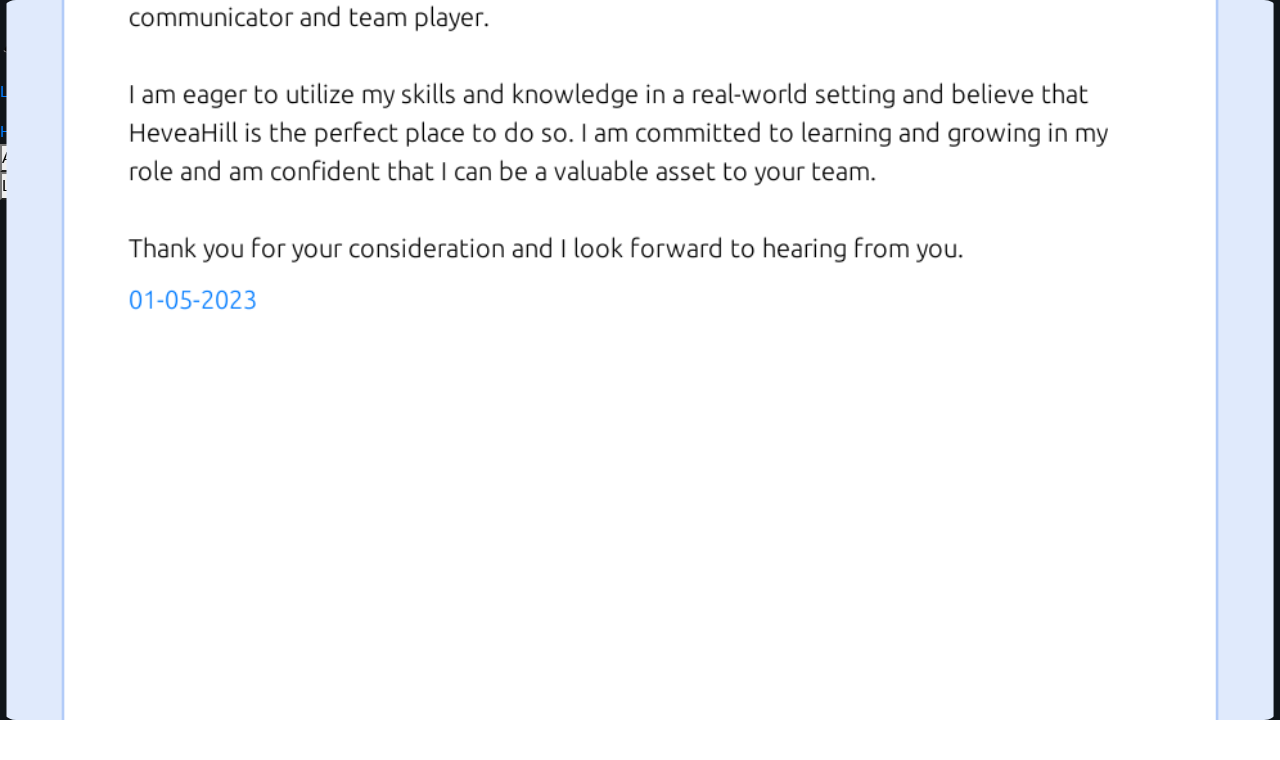

--- FILE ---
content_type: text/html; charset=utf-8
request_url: https://lazyapply.com/cover-letter-examples/other-cover-letters/ba%C5%9F%20m%C3%BCt%C9%99x%C9%99ssis-cover-letter
body_size: 23056
content:
<!DOCTYPE html><html><head><meta charSet="utf-8"/><meta name="viewport" content="width=device-width"/><link rel="preload" href="https://content.lazyapply.com/panda1.webp" as="image" fetchPriority="high"/><title>Cover letter for baş mütəxəssis - LazyApply</title><meta name="description" content="Check out these catchy and convincing baş mütəxəssis cover letter examples and templates used by jobseekers to land on job interviews as baş mütəxəssis. Make sure your don&#x27;t do add this on your baş mütəxəssis cover letter."/><meta property="og:title" content="Cover letter for baş mütəxəssis - LazyApply"/><meta property="og:description" content="Check out these catchy and convincing baş mütəxəssis cover letter examples and templates used by jobseekers to land on job interviews as baş mütəxəssis. Make sure your don&#x27;t do add this on your baş mütəxəssis cover letter."/><meta property="og:type" content="website"/><link rel="preload" href="https://content.lazyapply.com/coverlettermainimages/sample/sampleCoverLetter2.png" as="image" fetchPriority="high"/><meta name="next-head-count" content="9"/><link rel="stylesheet" href="https://cdnjs.cloudflare.com/ajax/libs/font-awesome/5.15.3/css/all.min.css" media="print" integrity="sha512-iBBXm8fW90+nuLcSKlbmrPcLa0OT92xO1BIsZ+ywDWZCvqsWgccV3gFoRBv0z+8dLJgyAHIhR35VZc2oM/gI1w==" crossorigin="anonymous" referrerPolicy="no-referrer"/><meta name="emotion-insertion-point" content=""/><style>
            body {
              background-color: #0f1419 !important;
            }
            /* Prevent FOUC on job pages */
            [data-page-type="jobs"] {
              background-color: #0f1419 !important;
              min-height: 100vh;
            }
          </style><script id="intercom-settings" data-nscript="beforeInteractive">
          window.intercomSettings = {
            api_base: "https://api-iam.intercom.io",
            app_id: "cpi0banm",
          };
        </script><link rel="preload" href="/_next/static/css/ccc851c0cb92cb86.css" as="style"/><link rel="stylesheet" href="/_next/static/css/ccc851c0cb92cb86.css" data-n-g=""/><noscript data-n-css=""></noscript><script defer="" nomodule="" src="/_next/static/chunks/polyfills-78c92fac7aa8fdd8.js"></script><script src="https://www.googletagmanager.com/gtag/js?id=AW-10797864520" defer="" data-nscript="beforeInteractive"></script><script src="/_next/static/chunks/webpack-2347d08f3c4ea686.js" defer=""></script><script src="/_next/static/chunks/framework-5644a444f5152123.js" defer=""></script><script src="/_next/static/chunks/main-9b177db6562b3e79.js" defer=""></script><script src="/_next/static/chunks/pages/_app-87955441e7b74957.js" defer=""></script><script src="/_next/static/chunks/e78312c5-553354d0a888812f.js" defer=""></script><script src="/_next/static/chunks/6886-61c10aa5fba4b3a2.js" defer=""></script><script src="/_next/static/chunks/7918-78a89ffb2413e66c.js" defer=""></script><script src="/_next/static/chunks/1903-2c8826afb9ace50f.js" defer=""></script><script src="/_next/static/chunks/1631-9e23e9f75a3a8264.js" defer=""></script><script src="/_next/static/chunks/418-e87179b216db8911.js" defer=""></script><script src="/_next/static/chunks/6140-44388256ef35f67c.js" defer=""></script><script src="/_next/static/chunks/3412-1700b98baf10924b.js" defer=""></script><script src="/_next/static/chunks/6150-667d9293c77d23a5.js" defer=""></script><script src="/_next/static/chunks/6113-67efcb86fee4a50c.js" defer=""></script><script src="/_next/static/chunks/pages/cover-letter-examples/%5Bmainid%5D/%5Btitle%5D-d745c05ab5736f0b.js" defer=""></script><script src="/_next/static/FPHHG8hRpNcL5bHxkwi0N/_buildManifest.js" defer=""></script><script src="/_next/static/FPHHG8hRpNcL5bHxkwi0N/_ssgManifest.js" defer=""></script></head><body style="background-color:#0f1419"><div id="__next"><style data-emotion="css-global o6gwfi">html{-webkit-font-smoothing:antialiased;-moz-osx-font-smoothing:grayscale;box-sizing:border-box;-webkit-text-size-adjust:100%;}*,*::before,*::after{box-sizing:inherit;}strong,b{font-weight:700;}body{margin:0;color:rgba(0, 0, 0, 0.87);font-family:"Roboto","Helvetica","Arial",sans-serif;font-weight:400;font-size:1rem;line-height:1.5;letter-spacing:0.00938em;background-color:#fff;}@media print{body{background-color:#fff;}}body::backdrop{background-color:#fff;}</style><style data-emotion="css-global 6th7w1">html{scroll-behavior:smooth;}</style><div class="MuiBox-root css-18tkw7j"><header class="MuiPaper-root MuiPaper-elevation MuiPaper-elevation0 MuiAppBar-root MuiAppBar-colorPrimary MuiAppBar-positionFixed mui-fixed css-o6260k" style="--Paper-shadow:none"><div class="MuiContainer-root MuiContainer-maxWidthXl css-10la5hi"><div class="MuiToolbar-root MuiToolbar-regular css-nszobo"><a style="text-decoration:none" href="/"><div class="MuiBox-root css-1wgo7b8"><img alt="LazyApply Logo" fetchPriority="high" width="80" height="80" decoding="async" data-nimg="1" style="color:transparent" src="https://content.lazyapply.com/panda1.webp"/><p class="MuiTypography-root MuiTypography-body1 css-xpgxj0">LazyApply</p></div></a><div class="MuiStack-root css-yjeakd"><a class="MuiButtonBase-root MuiButton-root MuiButton-text MuiButton-textPrimary MuiButton-sizeMedium MuiButton-textSizeMedium MuiButton-colorPrimary MuiButton-root MuiButton-text MuiButton-textPrimary MuiButton-sizeMedium MuiButton-textSizeMedium MuiButton-colorPrimary css-7urbcd" tabindex="0" id=":R4b7kqj9m:" href="#how-it-works">How It Works</a><a class="MuiButtonBase-root MuiButton-root MuiButton-text MuiButton-textPrimary MuiButton-sizeMedium MuiButton-textSizeMedium MuiButton-colorPrimary MuiButton-root MuiButton-text MuiButton-textPrimary MuiButton-sizeMedium MuiButton-textSizeMedium MuiButton-colorPrimary css-7urbcd" tabindex="0" id=":R4j7kqj9m:" href="#pricing">Pricing</a><a class="MuiButtonBase-root MuiButton-root MuiButton-text MuiButton-textPrimary MuiButton-sizeMedium MuiButton-textSizeMedium MuiButton-colorPrimary MuiButton-root MuiButton-text MuiButton-textPrimary MuiButton-sizeMedium MuiButton-textSizeMedium MuiButton-colorPrimary css-7urbcd" tabindex="0" id=":R4r7kqj9m:" href="#success">Reviews</a><a class="MuiButtonBase-root MuiButton-root MuiButton-text MuiButton-textPrimary MuiButton-sizeMedium MuiButton-textSizeMedium MuiButton-colorPrimary MuiButton-root MuiButton-text MuiButton-textPrimary MuiButton-sizeMedium MuiButton-textSizeMedium MuiButton-colorPrimary css-gqcpps" tabindex="0" id=":R537kqj9m:" href="/cover-letter-generator">AI Cover Letter</a><div class="MuiBox-root css-l5xv05"><button class="MuiButtonBase-root MuiButton-root MuiButton-text MuiButton-textPrimary MuiButton-sizeMedium MuiButton-textSizeMedium MuiButton-colorPrimary MuiButton-root MuiButton-text MuiButton-textPrimary MuiButton-sizeMedium MuiButton-textSizeMedium MuiButton-colorPrimary css-1kglvbj" tabindex="0" type="button" id=":R16l7kqj9m:">AI Tools ▾</button></div></div><div class="MuiStack-root css-1dw4rug"><button class="MuiButtonBase-root MuiButton-root MuiButton-text MuiButton-textPrimary MuiButton-sizeMedium MuiButton-textSizeMedium MuiButton-colorPrimary MuiButton-root MuiButton-text MuiButton-textPrimary MuiButton-sizeMedium MuiButton-textSizeMedium MuiButton-colorPrimary css-1eiqm2a" tabindex="0" type="button" id=":R3bkqj9m:">Login</button><button class="MuiButtonBase-root MuiButton-root MuiButton-outlined MuiButton-outlinedPrimary MuiButton-sizeMedium MuiButton-outlinedSizeMedium MuiButton-colorPrimary MuiButton-root MuiButton-outlined MuiButton-outlinedPrimary MuiButton-sizeMedium MuiButton-outlinedSizeMedium MuiButton-colorPrimary css-1mww8h6" tabindex="0" type="button" id=":R5bkqj9m:">Get Started</button></div></div></div></header><div class="MuiBox-root css-18gyosn"><div class="MuiBox-root css-vzr2ir"><div class="MuiContainer-root MuiContainer-maxWidthLg css-1sta2en"><div class="MuiBox-root css-8yu21y"><div class="MuiBox-root css-1x0b7dq"><a class="css-g26e2s" href="/cover-letter-examples"><svg class="MuiSvgIcon-root MuiSvgIcon-fontSizeMedium css-i4693q" focusable="false" aria-hidden="true" viewBox="0 0 24 24" data-testid="ArrowBackIcon"><path d="M20 11H7.83l5.59-5.59L12 4l-8 8 8 8 1.41-1.41L7.83 13H20z"></path></svg> Back to Cover Letter Examples</a></div><nav class="MuiTypography-root MuiTypography-body1 MuiBreadcrumbs-root css-1gl5dpo" aria-label="breadcrumb"><ol class="MuiBreadcrumbs-ol css-51eq8m"><li class="MuiBreadcrumbs-li"><a class="css-i3mkl2" href="/cover-letter-examples">Cover Letter Examples</a></li><li aria-hidden="true" class="MuiBreadcrumbs-separator css-1nd5pgh"><svg class="MuiSvgIcon-root MuiSvgIcon-fontSizeSmall css-vh810p" focusable="false" aria-hidden="true" viewBox="0 0 24 24" data-testid="NavigateNextIcon"><path d="M10 6 8.59 7.41 13.17 12l-4.58 4.59L10 18l6-6z"></path></svg></li><li class="MuiBreadcrumbs-li"><a title="Other" class="css-1u5e4c3" href="/cover-letter-examples/other-cover-letters">Other<!-- --> Cover Letters</a></li><li aria-hidden="true" class="MuiBreadcrumbs-separator css-1nd5pgh"><svg class="MuiSvgIcon-root MuiSvgIcon-fontSizeSmall css-vh810p" focusable="false" aria-hidden="true" viewBox="0 0 24 24" data-testid="NavigateNextIcon"><path d="M10 6 8.59 7.41 13.17 12l-4.58 4.59L10 18l6-6z"></path></svg></li><li class="MuiBreadcrumbs-li"><p class="MuiTypography-root MuiTypography-body1 css-13x1g2m" title="Baş Mütəxəssis">Baş Mütəxəssis<!-- --> Cover Letter</p></li></ol></nav></div><div class="MuiBox-root css-3dqpno"><section class="MuiBox-root css-11wxkna"><div class="MuiContainer-root MuiContainer-maxWidthLg css-1sta2en"><div class="MuiGrid-root MuiGrid-container MuiGrid-spacing-xs-4 css-wd10i5"><div class="MuiGrid-root MuiGrid-item MuiGrid-grid-xs-12 MuiGrid-grid-md-8 css-efwuvd"><h1 class="MuiTypography-root MuiTypography-h2 css-v6t5or" title="Baş Mütəxəssis Cover Letter Examples And Template"><span class="css-vmnhlj">Baş Mütəxəssis Cover</span> <!-- -->Letter Examples And Template</h1><h2 class="MuiTypography-root MuiTypography-h6 css-m1tadu" title="Check out these baş mütəxəssis cover letter sample and examples previously used by job seekers to land on job interviews as baş mütəxəssis. Use our AI cover letter generator to create a personalized cover letter as baş mütəxəssis.">Check out these baş mütəxəssis cover letter sample and examples previously used by job seekers to land on job interviews as baş mütəxəssis. Use our AI cover letter generator to create a personalized cover letter as baş mütəxəssis.</h2> <button class="MuiButtonBase-root MuiButton-root MuiButton-contained MuiButton-containedPrimary MuiButton-sizeMedium MuiButton-containedSizeMedium MuiButton-colorPrimary MuiButton-disableElevation MuiButton-root MuiButton-contained MuiButton-containedPrimary MuiButton-sizeMedium MuiButton-containedSizeMedium MuiButton-colorPrimary MuiButton-disableElevation css-11vg27h" tabindex="0" type="button" id=":Ra9lalql9m:"><span class="MuiButton-icon MuiButton-startIcon MuiButton-iconSizeMedium css-cveorv"><svg class="MuiSvgIcon-root MuiSvgIcon-fontSizeMedium css-q7mezt" focusable="false" aria-hidden="true" viewBox="0 0 24 24" data-testid="EditIcon"><path d="M3 17.25V21h3.75L17.81 9.94l-3.75-3.75zM20.71 7.04c.39-.39.39-1.02 0-1.41l-2.34-2.34a.996.996 0 0 0-1.41 0l-1.83 1.83 3.75 3.75z"></path></svg></span>Create Cover Letter Now</button></div><div class="MuiGrid-root MuiGrid-item MuiGrid-grid-xs-12 MuiGrid-grid-md-4 css-19egsyp"><div class="MuiBox-root css-1qdtrea"><img alt="Cover letter for baş mütəxəssis - LazyApply" fetchPriority="high" decoding="async" data-nimg="fill" style="position:absolute;height:100%;width:100%;left:0;top:0;right:0;bottom:0;object-fit:cover;color:transparent;border-radius:16px" src="https://content.lazyapply.com/coverlettermainimages/sample/sampleCoverLetter2.png"/></div></div></div></div></section></div><div class="MuiBox-root css-1guwpmc"><div class="MuiBox-root css-1xdhyk6"><style data-emotion="css 1aicb05">.css-1aicb05{padding-top:32px;padding-bottom:32px;text-align:center;}</style><div class="MuiBox-root css-1aicb05"><style data-emotion="css sctknp">.css-sctknp{margin:0;font-family:"Roboto","Helvetica","Arial",sans-serif;font-weight:500;font-size:1.25rem;line-height:1.6;letter-spacing:0.0075em;color:#a1a8b3;}</style><h6 class="MuiTypography-root MuiTypography-h6 css-sctknp">No examples are currently available for this job title.</h6><style data-emotion="css 1qgja9o">.css-1qgja9o{margin:0;font-family:"Roboto","Helvetica","Arial",sans-serif;font-weight:400;font-size:1rem;line-height:1.5;letter-spacing:0.00938em;color:#a1a8b3;margin-top:16px;}</style><p class="MuiTypography-root MuiTypography-body1 css-1qgja9o">Try browsing other job titles or use our cover letter generator to create a custom cover letter.</p></div></div></div></div></div></div><footer class="MuiBox-root css-1b0bi4b"><div class="MuiContainer-root MuiContainer-maxWidthLg css-fxqr58"><div class="MuiStack-root css-bh02dr"><div class="MuiStack-root css-1nb9g2h"><div class="MuiBox-root css-qcblpj"><a class="MuiBox-root css-1j0lxpx"><img class="MuiBox-root css-1qdelsx" src="https://content.lazyapply.com/panda1.webp" alt="LazyApply Logo"/>LazyApply</a><p class="MuiTypography-root MuiTypography-body1 css-79tkzu">Automated job applications and referrals to help you land your dream job faster.</p><div class="MuiStack-root css-1g92pal"><a class="MuiBox-root css-2v3o84" target="_blank" rel="noopener noreferrer" href="https://www.instagram.com/lazyapply_official/"><svg class="MuiSvgIcon-root MuiSvgIcon-fontSizeMedium css-w9wb2r" focusable="false" aria-hidden="true" viewBox="0 0 24 24" data-testid="InstagramIcon"><path d="M7.8 2h8.4C19.4 2 22 4.6 22 7.8v8.4a5.8 5.8 0 0 1-5.8 5.8H7.8C4.6 22 2 19.4 2 16.2V7.8A5.8 5.8 0 0 1 7.8 2m-.2 2A3.6 3.6 0 0 0 4 7.6v8.8C4 18.39 5.61 20 7.6 20h8.8a3.6 3.6 0 0 0 3.6-3.6V7.6C20 5.61 18.39 4 16.4 4H7.6m9.65 1.5a1.25 1.25 0 0 1 1.25 1.25A1.25 1.25 0 0 1 17.25 8 1.25 1.25 0 0 1 16 6.75a1.25 1.25 0 0 1 1.25-1.25M12 7a5 5 0 0 1 5 5 5 5 0 0 1-5 5 5 5 0 0 1-5-5 5 5 0 0 1 5-5m0 2a3 3 0 0 0-3 3 3 3 0 0 0 3 3 3 3 0 0 0 3-3 3 3 0 0 0-3-3z"></path></svg></a><a class="MuiBox-root css-1au7l8z" target="_blank" rel="noopener noreferrer" href="https://www.linkedin.com/company/lazyapply1/"><svg class="MuiSvgIcon-root MuiSvgIcon-fontSizeMedium css-w9wb2r" focusable="false" aria-hidden="true" viewBox="0 0 24 24" data-testid="LinkedInIcon"><path d="M19 3a2 2 0 0 1 2 2v14a2 2 0 0 1-2 2H5a2 2 0 0 1-2-2V5a2 2 0 0 1 2-2h14m-.5 15.5v-5.3a3.26 3.26 0 0 0-3.26-3.26c-.85 0-1.84.52-2.32 1.3v-1.11h-2.79v8.37h2.79v-4.93c0-.77.62-1.4 1.39-1.4a1.4 1.4 0 0 1 1.4 1.4v4.93h2.79M6.88 8.56a1.68 1.68 0 0 0 1.68-1.68c0-.93-.75-1.69-1.68-1.69a1.69 1.69 0 0 0-1.69 1.69c0 .93.76 1.68 1.69 1.68m1.39 9.94v-8.37H5.5v8.37h2.77z"></path></svg></a></div></div><div class="MuiStack-root css-1ov46kg"><p class="MuiTypography-root MuiTypography-body1 css-1by7xek">Quick Links</p><a class="MuiBox-root css-2j9pot" href="#how-it-works">How It Works</a><a class="MuiBox-root css-2j9pot" href="#pricing">Pricing</a><a class="MuiBox-root css-2j9pot" href="#success">Reviews</a><a class="MuiBox-root css-2j9pot">Job Application Automation</a></div><div class="MuiStack-root css-1ov46kg"><p class="MuiTypography-root MuiTypography-body1 css-1by7xek">Features</p><a class="MuiBox-root css-2j9pot">Indeed Bot</a><a class="MuiBox-root css-2j9pot">Auto Fill Job Applications Chrome Extension</a><a class="MuiBox-root css-2j9pot">Interview Answer</a><a class="MuiBox-root css-2j9pot">Resignation Letter</a></div><div class="MuiStack-root css-1ov46kg"><p class="MuiTypography-root MuiTypography-body1 css-1by7xek">AI Tools</p><a class="MuiBox-root css-2j9pot">Hashtags Generator For Linkedin</a><a class="MuiBox-root css-2j9pot">Summary Generator For Linkedin</a><a class="MuiBox-root css-2j9pot">Post Generator For Linkedin</a><a class="MuiBox-root css-2j9pot">Headline Generator For Linkedin</a><a class="MuiBox-root css-2j9pot">Recommendation Generator For Linkedin</a><a class="MuiBox-root css-2j9pot">Resume Builder</a><a class="MuiBox-root css-2j9pot">Resume GPT</a><a class="MuiBox-root css-2j9pot">Resume Score</a><a class="MuiBox-root css-2j9pot">Resume Tracker</a><a class="MuiBox-root css-2j9pot">Resume Summary Generator</a><a class="MuiBox-root css-2j9pot">Job Description Generator</a><a class="MuiBox-root css-2j9pot">Resignation Letter Generator</a></div><div class="MuiStack-root css-1ov46kg"><p class="MuiTypography-root MuiTypography-body1 css-1by7xek">Cover Letters</p><a class="MuiBox-root css-2j9pot">Cover Letter Examples</a><a class="MuiBox-root css-2j9pot">Cover Letter Generator</a><a class="MuiBox-root css-2j9pot">Google Cover Letter</a><a class="MuiBox-root css-2j9pot">Amazon Cover Letter</a><a class="MuiBox-root css-2j9pot">Tesla Cover Letter</a><a class="MuiBox-root css-2j9pot">Frontend Developer Cover Letter</a><a class="MuiBox-root css-2j9pot">Product Manager Cover Letter</a></div><div class="MuiStack-root css-1ov46kg"><p class="MuiTypography-root MuiTypography-body1 css-1by7xek">Support</p><a class="MuiBox-root css-2j9pot">Help Center</a><a class="MuiBox-root css-2j9pot">Terms of Service</a><a class="MuiBox-root css-2j9pot">Privacy Policy</a><a class="MuiBox-root css-2j9pot">FAQ</a><a class="MuiBox-root css-2j9pot">Refund Policy</a></div><div class="MuiStack-root css-1ov46kg"><p class="MuiTypography-root MuiTypography-body1 css-1by7xek">Contact</p><a class="MuiTypography-root MuiTypography-body1 css-8mvk7f" href="mailto:team@lazyapply.com">team@lazyapply.com</a></div></div><div class="MuiBox-root css-0"><hr class="MuiDivider-root MuiDivider-fullWidth css-6i6jb5"/><p class="MuiTypography-root MuiTypography-body1 css-ndg3q3">© <!-- -->2026<!-- --> LazyApply. All rights reserved.</p></div></div></div></footer></div></div><script id="__NEXT_DATA__" type="application/json">{"props":{"pageProps":{"hits":[{"facet_counts":[{"counts":[],"field_name":"coverletterdata.nameofcompany","sampled":false,"stats":{"total_values":0}}],"found":0,"found_docs":0,"grouped_hits":[],"out_of":320189,"page":1,"request_params":{"collection_name":"cover-letter-maindata","first_q":"*","per_page":50,"q":"*"},"search_cutoff":false,"search_time_ms":0},{"facet_counts":[],"found":1,"hits":[{"document":{"faq":[{"a":"An yourcovertitle Cover Letter should include information about your qualifications, your relevant experience and any other qualifications that make you a suitable candidate for the role. It should also include a clear and concise explanation of why you are the ideal candidate for the position. Finally, the letter should express your enthusiasm for the position and a desire to learn more about the company and the role.","q":"What information should be included in an yourcovertitle Cover Letter?"},{"a":"A Cover Letter for an yourcovertitle should have a standard business letter format. It should include a header with your contact information, a greeting, a brief introduction, a body that details your qualifications, a conclusion with a call to action, and a closing. It should also be tailored to the specific job you are applying for.","q":"What should the structure of a Cover Letter for an yourcovertitle look like?"},{"a":"Your yourcovertitle Cover Letter should be tailored to the specific job you are applying for. Make sure to include any relevant experience and qualifications that make you a suitable candidate for the role. Additionally, research the company and explain why you are a good fit for their organization. Finally, make sure to express your enthusiasm and passion for the role.","q":"How can I make my yourcovertitle Cover Letter stand out?"},{"a":"When writing an yourcovertitle Cover Letter, avoid repeating information that is already included in your resume. Additionally, avoid using generic phrases or cliches and make sure to tailor your letter to the specific job you are applying for. Finally, be sure to proofread your letter for any spelling or grammar errors.","q":"What should I avoid when writing an yourcovertitle Cover Letter?"},{"a":"In the closing of your yourcovertitle Cover Letter, you should thank the reader for their time and express your enthusiasm for the position. Additionally, you should include a call to action, like asking for an interview or providing your contact information. Finally, you should include a formal closing like “Sincerely” or “Best Regards” followed by your name.","q":"What do I include in the closing of my yourcovertitle Cover Letter?"},{"a":"In the introduction of your Cover Letter for an yourcovertitle, you should explain why you are interested in the role and why you think you are a suitable candidate for the position. Additionally, you should include information about your qualifications, relevant experience and any other qualifications that make you a suitable candidate for the role.","q":"What should I include in the introduction of my Cover Letter for an yourcovertitle?"},{"a":"Your Cover Letter for an yourcovertitle should have a standard business letter format. It should include a header with your contact information, a greeting, a brief introduction, a body that details your qualifications, a conclusion with a call to action, and a closing. It should also be tailored to the specific job you are applying for.","q":"How should I format my Cover Letter for an yourcovertitle?"},{"a":"In the body of your Cover Letter for an yourcovertitle, you should include information about your qualifications, relevant experience and any other qualifications that make you a suitable candidate for the role. Additionally, you should research the company and explain why you are a good fit for their organization.","q":"What should I include in the body of my Cover Letter for an yourcovertitle?"},{"a":"In the conclusion of your Cover Letter for an yourcovertitle, you should thank the reader for their time and express your enthusiasm for the position. Additionally, you should include a call to action, like asking for an interview or providing your contact information. Finally, you should include a formal closing like “Sincerely” or “Best Regards” followed by your name.","q":"How should I end my Cover Letter for an yourcovertitle?"},{"a":"When writing a Cover Letter for an yourcovertitle, avoid repeating information that is already included in your resume. Additionally, avoid using generic phrases or cliches and make sure to tailor your letter to the specific job you are applying for. Finally, be sure to proofread your letter for any spelling or grammar errors.","q":"What should I avoid when writing a Cover Letter for an yourcovertitle?"}],"id":"bxYyuV369fLkWFuPyasH","jobtitle":"baş mütəxəssis","mainheading":"other"},"highlight":{},"highlights":[]}],"out_of":228587,"page":1,"request_params":{"collection_name":"cover-letter-titles","first_q":"*","per_page":250,"q":"*"},"search_cutoff":false,"search_time_ms":0},{"facet_counts":[],"found":3,"hits":[{"document":{"faq":[{"a":"A yourcovertitle cover letter is used to introduce yourself to a potential employer and explain why you are the best candidate for a particular yourcovertitle position.","q":"What is the purpose of a yourcovertitle cover letter?"},{"a":"A yourcovertitle cover letter should include a brief introduction about yourself, your experience and qualifications for the job, and a statement of your interest in the position.","q":"What should be included in a yourcovertitle cover letter?"},{"a":"Your yourcovertitle cover letter should be formatted in a professional manner, with a clear structure, and should be free of spelling and grammar errors.","q":"How should I format my yourcovertitle cover letter?"},{"a":"In your yourcovertitle cover letter, you should avoid using overly familiar language, making negative comments about previous employers, and using clichés.","q":"What should I avoid in my yourcovertitle cover letter?"},{"a":"A yourcovertitle cover letter should typically be no more than one page in length.","q":"How long should a yourcovertitle cover letter be?"},{"a":"In your yourcovertitle cover letter, you should highlight any relevant skills you possess, such as customer service, communication, problem-solving, and sales experience.","q":"What key skills should I highlight in my yourcovertitle cover letter?"},{"a":"If you have a reference who will provide a positive recommendation for you, you can include their contact information in your yourcovertitle cover letter.","q":"Should I include a reference in my yourcovertitle cover letter?"},{"a":"It is generally not necessary to include a headshot in your yourcovertitle cover letter, unless you are applying for a position in the entertainment industry.","q":"Should I include a headshot in my yourcovertitle cover letter?"},{"a":"Your yourcovertitle cover letter should end with a polite thank-you and a statement expressing your interest in the position.","q":"How should I end my yourcovertitle cover letter?"},{"a":"Using a template as a guide can help you craft an effective yourcovertitle cover letter, but you should tailor the letter to the specific role you are applying for.","q":"Can I use a template for my yourcovertitle cover letter?"}],"headingName":"other","id":"YzdJZZXUfCwDL5dThsgz","subHeadings":["foreign language communication analyst","operations specialist","summer intern","article trainee","nəzarətci","zzz","project intern","simran panjwani","international group trainee program","fellowship","director, design operations","sex doll","start internahip","sdc","baş mütəxəssis","glacial flour, grinding and nutrient release","rruidekbe","adey","junior specialist","ass licker","daxili nəzarət departamenti","associate","shubham","audit article","fellow","ffefsdf","l;k","mütəxəssis","senir specialist","qa","project specialist","sdvvd","sex worker","intenship","article","qhse","intern","munchya qoochie","xyz","associate consulting intern","jeyhun","start internship","graduate trainee","summer internship","abel","research analyst - esg","bonafine for passport verification","vfd","program coordinatior","data collectorm","wcf mechanic","trainee","scd","fluxes and flows of microbial biomass and carbon through surface glacial habitats","lead dick sucker","ghsg","opene aposition","wdu","maekwting","abc","random position","milana","dash","specialist","norman","satınalma","graduate","fraud master","entry level","amazon pathways intern","community moderator","position","projec","super senior","penis muncher","step intern","internet health report","analyst head","kerem","adel boo","ci intern","consultant trainer","br","fresher","student intern","intern at brightest (intern or part-time)","test position","binance accelerator programme","com.  manager","partner support specialist","staff member","crc","development specialist","internship","other","open position","ppc","poop shorter","nsjsjhjddj","research","assistant superintendent","tsilor","technical assistant","program coordinator","associate intern","i̇nternship program","volunteering","volunteering experience","king county assistant regional long term care omsbud program","member services \u0026 growth manager","reciever","the advertised post","digital virtual assistance","genre expert","jr. team member","community relations","outreach worker","union organizer","content moderator","youth engagement lead","wfwpf p","big boss man","aa","dd","content moderation","interpreter","insurance school","school friend","transcriptionist","editorial assistant","program administrator, diversity, equity \u0026 inclusion","general","billy bob joe","kaitlyn","training implementation, supervision, monitoring and analysis specialist","young professionals-programme","ship broking and chartering","machi pana","counsellor","tata internship","demo team member","camp councellor","landwirtschaftliche hilfsarbeiter_innen","landwirtschafltich(er)e hilfsarbeiterin","volunteer at home","director of community service","agricultural census data collector","landscape gardener","watch hindi and english","landwirtschaftliche_n hilfsarbeiter_in","entry position","house mother/caregiver","landwirtschaftlich(er)e hilfsarbeiter/in","captcha typing job","translator","traineeship","position- front of house/ receptionist, head of activites","any job","automobile technical trainer","application for multimedia producer","priest","pastoral mentor","programme advisor","house parent","travailler  avec temu ou shein","casual worker","data collector, enumerator","labour mobility coordinator","camp counsellor","ojt","auction cataloguer","work from home","team member","animal caretaker","volunteer in sponsorship department","philanthropy operations","copy and paste","senior advisor","apple computer apprentice","digital resolutions specialists","community service assistant","sphere internship","general work","interpreter arabic","my name is sulaiman khadijat adenike, and i am the proud owner of kha-adenike nig-enterprises. my daughter and i have been invited to canada by my brother whom is a canadian citizen; muritala afolabi sulyman, i write this letter to your office to express my decision to stand as the full sponsor for my trip with my daughter to canada for 30 days from 10th july to 8th august 2025. i have obtained my own visa already and i hope you can consider this application and grant my 3 years old daughter her own visa too so that she will be able to honor the invite extended to her by my brother. i have attached my brother passport data page, my own company cac, my marriage certificate and all other relevant credentials for your consideration","hunting guide","youth staff","graduatee trainee","dog walker","tata global internship","send assistant ehcna coordinator","analyst, due diligence \u0026 investigations","hindi speaker","my name is irondi chizaram nwanne, i am a business owner in my home country nigeria. my passport number is b02145398. as the owner and managing director of zzees mocktails enterprises, i intend to have a deserved holiday in canada by july for 13 days from 13th to 25th july 2025. this will not be my first time of traveling outside of nigeria, i have traveled to ukraine for study purpose where i studied medicine and surgery at lugansk state medical university and returned back to my country. i only want to visit canada as a tourist and i will never overstay my planned period of visit as i value my business and i will have to return back to my country to continue to manage my business. i am financially capable to handle my trip financially. i just want to enjoy and create good memories in canada","social worker","russian interpretor","chinese translator","oslo sentrum","visa cover letter","reference letter: travel grant","programme specialist","concourse usher/gateman","general worker","internship trainee","chinese translator needed for social media content","graduate trainee program 2025","agribusiness manager","speech recording","multidisciplinary position","interniship","discerning head igo","possible employment","request for bonafide","freelance burmese","recreational support clerk","shoe maker","contribuer à la mise en œuvre du projet dans son ensemble","housing navigator","employment services","freshers","minijob / working student (f/m/d) in berlin lichtenrade","lived experience","protege","evangelist","annotation and translation swahili speaker","data collectors supervisor","activity worker","expression of interest","library internship","instep internship program","my name is chigozie esther stephen, i am a nigerian and my passport number is b51336644. i am a pastor at daily prophetic devotions outreach, a prophetic church founded by me and my husband (mr. stephen nnamdi onowu). my husband and i have made plans to visit argentina on holiday for 14 days from 22nd feb, 2025 to 7th mar, 2025. we just want to spend some deserved holiday period in argentina and we will return back to nigeria to continue our ministering. as pastors, we are both truthful and sincere individuals and will never overstay our planned period of visit. i have attached our relevant documents for your perusal","graduate trainee program","associate 1 (pe/hf_fts)","babysitter at gym","part time","babysitter at a gym","operator (po/2024/001)","post of multiple","mission specialized activity manager - meet project","head gardener","ecumenical officer","associate director licensing","horticulturalist","junior team member","youth engagement manager","internship multidisciplinary","apprentice hairdresser","issue detective","funeral director and arranger","global study enablement summer student","exhibition manager","volunteer/ intern","strong knowledge of running blockchain infrastructure, community engagement and management,familiarity with docker, cloud computing services","canoe club","trade assinet","greenkeeper","cocoa cooperative manager","huntsman","peace project","tout","internship progrm","beneficial job","apprentice trainee","content operations technician","graduate training role","amharic/english translations","field level stuff","pioneer work experience programme","risk and ethics comittee members","padi spec instructor","[padi spec instructor]","commissioner of cree language","responsible sourcing initiative (rsi) africa senior program associate","malay translator","ae kash tu hoti  mai hota tera jaha  muje chod ker tu chali jati hai kaha  aakho mai pani liye tujhe dudta hu  tere yadd aye to din ratt tututa hu mai hu wo tara  jo ab tuthe chuka hu chand mujko mera mil hi nahi paya  chand ko kya deku  wo to bewafa hai dil ki bhi kya sunu  wo bhi kafa hai ae kash tu hoti  mai hota tera jaha  muje chod ker tu chali jati hai kaha  maan na paye  pachan na payi pyeer bhi na mila tera mili ruswai paisa bhi kamaya hai izzat bhi kamayi hai tu jo nahi hai to  fir yai kis liye hai  ae kash tu hoti  mai hota tera jaha  muje chod ker tu chali jati hai kaha","national coordinator of ken g morka foundation ethiopia","applying on innovations against poverty challenge fund","language skill","basic needs coordinator/case manager","apprenticeship program","summer camp coach","babysitter","flexi worker operation","online worker","summer student","landscaper/mason","process cadet program","trainee associate","we aim to foster a sense of responsibility for preserving our oceans by balancing wonder with scientific rigor. discovering how parrotfish create sandy beaches, mantis shrimp see colors we can't imagine, or octopi solve complex problems sparks an exciting journey of discovery for young minds. our platform is not just about knowledge; it's about inspiring the next generation of marine biologists, conservationists, and ocean advocates. the website has the following primary menu categories: 1.\tmarine lens - offers authentic information about marine life. “exploring the marvels of the ocean, one species at a time” what marine lens offers: •\tspecies profiles (unique traits, adaptations, and ecology) •\toffers content for three levels: kids, casual learners, and researchers alike. •\toffers multi-lingual support.  •\tmarine lens is designed to be a global resource.  2.\tocean trivia - an interactive tool designed to educate and engage users about marine life, ecosystems, and conservation. combining scientifically accurate trivia with engaging topics fosters curiosity and inspires action to protect the ocean. “sea life. see wonder”  what ocean trivia offers: •\tinteractive trivia and/or facts: •\tpresented in a one-question or one-fact format, focusing on clarity and precision. •\tthree user levels: o\tkid level: fun, simple, and playful. o\tcurious level: balanced and moderately detailed. o\tresearcher level: technical, precise, and data-driven. •\tmultilingual accessibility - offered in common languages of the world •\tconservation integration o\teach trivia session includes subtle, actionable conservation messages or highlights success stories.  3.\tconservation - daily digest of inspiring ocean conservation successes worldwide. each day, we deliver breaking news items (4-6) about recent conservation achievements, plus proven success stories (2-3) that show what's working in marine protection. we aim to inspire action and optimism by showcasing real conservation successes worldwide. “small wins, ocean of an impact”  what conservation daily offers: •\twe deliver breaking news items (4-6) about recent conservation achievements  •\tproven success stories (2-3) that show what's working in marine protection  •\tan inspiring quote •\tmultilingual - offered in common languages of the world   4.\tadvocates - there is a direct link between the health of our oceans and the future of life on earth.  blue planet advocates is an initiative with the aim to: a.\tspotlight organizations engaged in marine conservation, marine protected area (mpa) management, sustainable fishing, marine debris cleanup, and whale conservation. b.\tinspire awareness and action by showcasing the organizations’ achievements and missions. \"protecting oceans, preserving futures.\"  what ocean advocate offers: •\timpactful, concise, and inspiring profiles for marine conservation organizations.  •\thighlights each organization’s core mission, notable contributions, and actionable efforts to celebrate their global impact and promote marine conservation. •\tmultilingual - offered in common languages of the world   5.\tocean delights – showcases the splendor and beauty of ocean and marine life with stunning photography.   \"nature's art, beneath the waves\".  what ocean delights offers: •\texceptional marine photography from around the world.","apprenticeship","pet groomer","warker","entry level position","animal trainer","child guardian","summer trainee","freeelancer","casual pool - outdoor team members","nfl cheerleader","trainee program batch","develop innovative plant-based, food-grade inks with adjustable textural properties for extrusion-based 3d printing","technical product specialist with arabic","development manager for coat drives and corporate engagement","worker","data operations executive","comprehensive 1-year contract proposal for technical aid and establishment of visual hearing at obolloafor high court of justice","postdoctoral fellowship","basf graduate program","tea boy","grant assisstant","teen coordinator","agriculture","freelance interpreter","data collector","pool technician","discipleship specialist – young adults","community grants","m'mera graduate development program","cahrity board trustee","post of interpreter","program associate","regional contributor (volunteer)","ifc global internship program","unsolicited/general working student application (m/f/d)","nysc intern","internship opportunity","my name is omofonmwan prince adagbonyin sulaiman, i am a nigerian with passport number: a11820072. i have been the managing director at olamidede pave enterprises since november, 2014. i intend to visit canada for a period of 14 days. i plan to visit from 17th to 30th september, 2025. i will be accompanied on this trip by my wife mrs. adagbonyin adebimpe esther. we just want to visit as tourists and we will return back to nigeria. we have strong ties back in nigeria, we both have our jobs in nigeria and we have our families in nigeria. we can not abandon all our strong ties and overstay our planned period of visit to canada.","𝗔𝗚𝗥𝗢𝗘𝗖𝗢𝗟𝗢𝗚𝗬 professional skill","mid-level career position","senior advisor battery metals","admin/stylist","spark intern program","skilled worker","senior officer: corporate social responsibilty","animal operations and zookeeping","oromo to english remote telephone interpretation","stopper ug","teen tech center associate","product operations associate - grading (esports)","volunteer worker","search quality rater","coordinator, foundation relations","greek linguistics specialist","data labeler","pan african","crew","lodiar","internship position","swahili expert ai data trainer - mathematics","programme lead for secondary football","agribusiness officer","yes programme","good delivery","working student","village staff","visa application","freelancer","hindi serach quality rater","apprenti performance measure and reporting","freelancing","playground attendant","entry  level","summer trainee, bioeconomy","vie, global events and exhibitions new york, ny, united states","magang mbkm","vp, philanthropy and partnerships","remote politics writer","virtual interpretor","t-shirt printer","regional representative - africa","service provider","junior associate/ associate specialist","social and behavior change","appropriate adult","doggy daycare","props intern","product intern","gap year job program","volovo spark intern program","fundraiser (part-time)","we are seeking an experienced full stack developer to create a comprehensive web-based yard management system. the project requires building a system similar to existing yard management solutions, with the following key features and technical requirements: core features:  interactive yard/dock door mapping and visualization real-time trailer tracking and status monitoring check-in/check-out system with detailed data collection inventory management with filtering and search capabilities automated reporting and analytics dashboard sms notification system for drivers role-based access control mobile-responsive design  technical requirements:  strong experience with modern frontend frameworks (react, angular, or vue.js) proficiency in backend development (node.js, python, or similar) database design and management (sql) restful api development authentication and security implementation experience with real-time updates and websockets version control (git)   additional requirements:  5+ years of full stack development experience portfolio demonstrating similar complex web applications strong understanding of user experience design ability to implement robust error handling and data validation experience with automated testing and deployment clear communication skills and documentation practices  the ideal candidate will have a proven track record of delivering scalable web applications and can demonstrate experience with similar inventory or logistics management systems. please include in your proposal:  relevant past projects proposed technical stack estimated timeline","road summer intern","expression of interest for supplying 50th png anniversary t'shirt","open source internship remote","to be a part of astro society","serach quality rater","projects officer","lineman apprentice","publicity and stakeholder relations assistantistant","vr casino dealer","youth internship","young professional for shree anna abhiyan","a volunteer for 3 months","working student special operations dach","advertised position","internship programme","camp assistant","world healing ambassador","raising awareness on unv online volunteering in stp","apprenticeships","fresher trainee","work experience participant","reviewer","knowledge management and communications  officer","representative pum, bobo-dioulasso, burkina faso","halpar","animal care intern - summer 2025","biohazard cleanup","activist","young professional","spark intern program - volvo group india pvt. ltd","spark intern program volvo group india pvt. ltd.","bpo","onsite","rohingya linguistic projects (remote)","casual job","filipino translator","zulu transcriber","real estate","corporate social responsibility associate","communication intern","digital operations analyst intern","data annotator","swahili speakers","android users needed – open app daily for 14 days","gap year","youth development program internship","times square alliance fellow","application for tsc disability allowance","internship catalyst now local chapters","engine evaluator","punjabi community coordinator","technical translator","investigative intern","publishing ethics screening analyst","yes for youth internship","overman","kannada speaker","copyeditor","pool manager","global graduate - commerce","social work","yes youth opportunity","kennel assistant","opportunity for professionalism","gunsmith technician","lgbtqia2s+ resource center","gorund job","agriculture internship","responsible gaming comission","zoocrew volunteer help","obs trainee","placement assistant","cadetship labor","moha soft drinks industry","spanish translator","head of membership","digital economy intern","desri associate fte","ads quality rater - telugu (india)","telugu translator","eltp tech,graduate trainee","get in npd","national fale coordinator","any available position","dog walker / pet sitter","community centres support office","golf course worker","ati alcohol community junior volunteer","graduate trainee programme","disability advocacy","yes youth program","permission to go outside for data gathering","graduate trainee position","agriculture learnership","tamil speakers remotely","path certification apprentice","request letter for concession on membership fees","indian voice recorder kannada","disability children advocacy","casino","zookeeper","barber","community activist","global graduate program","choppies graduate trainee program","horse rescuer","scholarship recipient","children's ministry assistant","magazine director","elementary workers not elsewhere classified","gen ai intern","unfpa surge roster recruitment - srh 2025","graduate traineeprogramme","polyvalent employee","telugu transcribers","intership","animal enrichment specialist","brazil visa","internship program","senior service manager – west mercia child exploitation service","apprenticeship trainee","social performance manager","bouser filler","process cadets program - enrichment program","freelance transcriber filipino","programme assistant","full time internship program","outdoor recreation seasonal worker","kannada speakers","product development technologist","beneficial ownership focused faft standards training course (stc-412025-june), between 23-27 june","job","the url is zick.io. this website has never been completed and will need to be completely rebuilt. it will only be one page.    1. the website will be based on https://sequoia.datazap.net/ as much as possible (because this design was built by my son), and will have 3 backgrounds. first, a cloud background that covers the enter site, but tiles correctly (not like what is there now), second a neuton font background showing the different style of this font, and third zikketica font background. most of the site will use the neuton font.    2. it will say \"in loving memory of brian michael zick\" and a slideshow. i guess one picture should fade into the next always starting with the baby picture of brian (which is the first picture on the site now). i want to be able to pull pictures from a folder and then have them put into the slideshow. there will be 1,000's of pictures, so it will need to load 1 at a time, or maybe a few at a time. also, there needs to be a system, so that after it displays the first image of brian as a baby, it picks up where it left off. i have thought about how this could be done, maybe using mysql. this means every time there is a new visitor, or returning visitor the experience will be different.     3. on top of the cloud background there should be a neuton font background, there should be an area with a white background for text on top of that, it should give a the code need to use the neuton font (just like is on google's font website) and also have the zip file of the font to be downloaded. all downloads will be logged to a table in mysql with the font name either neuton, or zikketica, date/time stamp, ip address, and browser info.    4. next section should have the zikketica background once again over the cloud background and should have the code to use the font, and the zip file download. it will be logged in the same way the neuton font is logged.    5. the last part of the site will be like a guest book. it will scroll through the comments that are in mysql from left to right much like i see reviews on some website. then under that a place to add a commit, which will include there name and email address. also, it will store the ip address, and browser info in the table. all commits will be subject to approval, so it will say after the commit was left that it is waiting for approval. also, this site will have no back end or admin panel, so it will need to email the commit to brian@zick.io and have a column in the database that will store one letter. by default it should be \"p\"  for pending, but will only display the commit if it has a \"y\" for yes, all other letters it will not do anything. i will make changes to the row with mysql.     i can provide a wire frame if needed. please let me know if you have any questions.","head of sports","bayview","amul company","indigo","religious preacher","internship  programme","in house community moderator","arabic intrepreter","telugu transcriber","scale-up position","summer job","native tamil transcriber","o","resident assistant","agricultural learnership","request for proposal (rfp): conference mobile app development introduction we are seeking proposals from experienced app development firms to create a conference mobile app that enhances the attendee experience, streamlines navigation, and fosters engagement. given the complexity and variability of the features required, we propose breaking the cost into three options based on feature sets. this allows flexibility in budgeting and implementation, as some features may require further scoping. having conference experience in developing an app would be nice! this rfp outlines our desired functionalities, organized into must-have, nice-to-have, and exploratory features. we aim for a cost estimate for each category with the understanding that revisions may be necessary after finalizing figma designs and further scoping. ________________________________________ project goals 1.\tdeliver a reusable app framework adaptable for annual conferences with updated details like dates, locations, and content. 2.\tprovide an intuitive user experience for four primary user types: o\tadmin: full control for limited users (3–5 people). o\tattendee: event participants with access to schedules, profiles, and networking tools. o\texhibitor: company representatives showcasing products or services. o\tspeaker: event speakers with detailed session profiles. note: users can have multiple roles (e.g., a speaker who is also an attendee). 3.\tintegrate web-linked features and support figma designs provided during the implementation phase. ________________________________________ key requirements the app's functionalities are divided into core functionalities, interactive features, administrative tools, content features, and back-end insights. core functionalities (must-have) 1.\tevent schedule: o\tdetailed agenda with session timings, locations, speakers, and descriptions. o\tability to pull or link data from the website. 2.\tspeaker information: o\tprofiles with bios, topics, session times, and contact links (e.g., linkedin). 3.\tvenue maps: o\tinteractive maps showing session rooms, exhibitor booths, and amenities. o\tconsider solutions like mapme. you may have a solutions as well. 4.\tnetworking tools: o\tattendee directory with profiles and company information. o\tchat or messaging functionality. 5.\texhibitor directory: o\tlistings with booth locations, descriptions, and links. o\tanalytics for exhibitors (e.g., clicks or engagement). ________________________________________ interactive features (must-have) 6.\tlive polling and q\u0026a: o\tallow attendees to participate in polls or submit questions during sessions. (maybe based on sesstions) 7.\tpush notifications: o\talerts for schedule updates, room changes, or announcements. 8.\tsession feedback: o\tquick surveys or star ratings for attendee feedback. 9.\tgamification: o\tleaderboards, badges, or points to drive engagement. 10.\tsocial media integration: o\toptions to share updates or insights directly to platforms. (this maybe simple as post to social media) ________________________________________ administrative tools (nice-to-have) 11.\tregistration \u0026 ticket management: o\tintegration with qr codes or digital tickets for check-ins (via api with registration provider). we may need to separate this out for cost until we know what is all involved. 12.\treal-time updates: o\tinstant updates on schedule or room changes. (this feature may fall under push notifications) 13.\tsearch and filter: o\tsearch bar for sessions, speakers, or exhibitors. o\tfilters for topics or industries. ________________________________________ content features (nice-to-have) 14.\tsession recordings \u0026 slides: o\ton-demand access to recordings or slides (likely hosted on the website). 15.\tresource library: o\taccess to whitepapers, brochures, and relevant documents. 16.\tsponsor/partner highlight: o\tdedicated sponsor sections with promotions, demos, or giveaways. ________________________________________ back-end insights (must-have) 17.\tanalytics for organizers: o\tinsights into attendee engagement, popular sessions, and other key metrics. ________________________________________ project structure and cost proposal we request pricing broken into three categories to align with the phased development approach: 1.\tcore functionalities (must-have): essential features required for app viability. 2.\tinteractive features: elements enhancing attendee engagement. 3.\tadministrative and content features (nice-to-have): additional functionalities that can be added incrementally. cost expectations provide: •\ta cost breakdown by feature set. •\testimates for maintenance and updates (e.g., annual venue map updates). •\tpotential challenges or unknowns impacting cost (e.g., custom api needs). ________________________________________ proposal evaluation proposals will be assessed based on: 1.\texperience: proven track record with similar projects. 2.\ttechnical approach: feasibility and innovation in implementation. 3.\tcost structure: alignment with budget and flexibility for phased delivery. 4.\tpost-launch support: maintenance and scalability offerings. ________________________________________ submission requirements please include: •\tcompany background and portfolio. •\tdetailed cost breakdown by feature. •\thigh-level technical approach for core functionalities. •\texamples of past projects (especially conference apps). ___","tamil transcriber","l033-esg-field prof, assoc-l\u0026p","on-call field enumerators (couples)","professional temporary scorer","graphic design, data entry","ground staff and office","graduate internship","internship-trainee","excel camp counselor","digital development specialist","yes program","stagiaire","loviza kaunds","female prison advocate","program practitioner","sports new zealand graduate","city mail carrier","apha navigation","social inclusion","frashar","a chief funster","dholuo transcriber, am a native luo from kenya, dholuo is my mother tongue and i have c2 level of english proficiency","victim advocate","part time job","deep sea diver","executive- ao\u0026cs ramp hyd","trainee dive supervisor","internship in jsw","edd operations associate","publishing ethics expert","aun internahip program","fisheries labour","chief funster","field facilitator - social/technical","zoo guardian","generic","amharic translator","heritage apprenticeship","any open position","program support intern","raw cashew nuts trader","graduate job","dog trainer","monitoring and learning officer","heritage pet team","an opening","internship/working student","development assistnat","aquaculture","true north scholarship for women","kannda speakers","don lavoie fellowship","career navigator","search evaluation","sensory panelists","quidp ii","pursuit coordinator","ai content moderator","tnci- the neo child initiative for africa","graduate trainees","sunday markets 2025 trainee programme","trainee bunker trader","filipino transcriber","handy man","frresher","contract, biostats operations group coordinator","personalized internet assessor","open application","apprenticeship programme","bilingual","aquarist","veterianry care assistant","site engagement \u0026 feasibility summer intern","practical jobs","dating profile","foreign language communications analyst","freelance","social  worker","football transactions manager","heineken global graduate program","agriculture/farming","pornstar","traditional wife","church engagement co-ordinator","agriculture and farming","associate- personal independence","screener","casual labour","print specialist","le nom du métier que tu veux faire (en anglais)","engagement associate at yale hillel","recreational gymnastics judge","cw workman","compliance officer - contract position","scope registration","jti","ramp offer","pdf to word and excel conversion","porn actress","business visa for norway","casual animal attendant","collection","translator - ai trainer","waterslide tester","agriseta learnership","fisheries intern","skha graduate development program","striker","independent contractor","transnet yard official trainee programme","personal and private banking (ppb) sb private young professionals graduate programme","gender and safeguarding specialist","visa cover letter schengen","remote strategy and communications internship","communication strategist/journalist","hi, we're looking for a site of 7 simple pages, with subtle transitions.  design can be seen here (work in progress - not finalised yet). we'll provide a mobile and responsive design. https://www.figma.com/design/jv32f0mhusdnmaain4ugcw/elder-website?node-id=141-26\u0026t=cdch20oojlfij7b3-1  landing section will show background video on 10 second loop.  please note: on product page: for trade: check out form is submitted via email for private: check goes via e-commerce  thank you","unsolicited application","data annotation","product evaluation needed for kids camera","proofleader/translator","content reviewer","global recruitment franchise partner","youth navigator","tailor","any available openeings","graduate trainee programmme","learner mining sf","google mapping","corporate social responsibility coordinator","real estate appraiser trainee","district census offer","fresh graduate","general expression of interest","apprentiship","feed the poor","vetpower: pilot lead (delta40 venture-in-residence)","general service level","di/jr. di","sensitive content analyst, emerging ai strategy","hair dresser assistant","family support work","safe places for children","head of social impact","community facilitator","product development co-ordinator","international operations officer","swahili speaker","hog man","land-steward","peace practioner","internal investigator","device excellence asssistant","nyda learnership","risk practitioner","youth volunteer empowerment program","operation internship","annotator","it services proposal writer","sex job","amul recruitment 2025","learner official mining","stor kipar","avel","professional blockblast player","chat moderator","community partnership manager","airport intern iii","meal volunteer","enumeration","traineeship for young graduates","freelance english remote annotator - united states","agri-business advisor","testimonial letter","tata steel recruitment","sample catcher","director impact \u0026 insights","stagiaire professionelle qsp-sosucam","part-time staff","on-site operations team member","blue color","translator and proofreader","agriculture intern in a certain campus","communications intern","lettre de présentation de biens immobiliers, d’une exploitation agropastorale de 17 hectares, et de preuves de capacités financières au service d’immigration en vue de demander un permis d’études de phd en droit général à l’université de montréal au canada","summer internship program - sydney australia (apac) - 2025","jsw steel limited","scope registrars","aweil state coordinator","archives digitalisation","archives digitalization","new job","farm internship","tenant companion","resource mobilization and communications officer (rmco)","translator and interpreter","dog grooming","innovations intern (multiple interns), office of innovation, stockholm, sweden, full time, 26 weeks (remote)","career consultants","part-timer","budtender","social performance practitioner","aramco jobs","animal caring","animal caring position","community volunteer","programme officer","oceanographic survey consultant","au pair neuro divergent","esport operation","researcher and copywriter","innovations intern","flipkart work from home job","pdf text editing","summer internship program","project support worker","domestic violence advocate","recreation officer","gender analyst","full funded internship","portugal job seeker visa","horticulturist","anything","game operator","merchant operations representative","agenda 2063 in power spaces -online volunteering assignments","apple orchard development","play assistant","cfs facilitator (couple)","child development officer, sponsor and donor relations","associate analyst – q\u0026a","capgemini winter internship","mr","programme associate","intern at swr ethiopia sede partnership","4th of july independence day (united states))","i would like to join 4th of july independence day (united states))","burial attendee","global category leader","learnership","agriculture field officer","compliance officer (animal management)","seeking assistance","namra graduate trainnee programme","graduate development program","developer","outreach intern","global engagement and science diplomacy lead","national service","communications \u0026 public affairs internship","intox pvt.  ltd","helper","fieldworker","employment training volunteer","community lead development facilitator","software development trainer","data capture","senior aquaculture consultant","indian english lingyuistic project","remote","field professional associate","content moderater","article intern","modular furniture","vacation work","no experience","library staff no experience","deep sea deck hand","project associate- csr programs – lucknow","telugu speakers","mason","trainee articles","graduate training programme","amharic  lingustic  projects","interpretor","programme management \u0026 research intern programme","policy development internship","migration assistant","sports director","achinyamata tikambirane project assistant (part-time consultant)","junior or assistant","young graduate program","gender base violence specialist under the tourism sector","enumerators","first job programme","internship or entery- level position","freshar","enumerator","sap mm functional lead","erotic model","erotic model / porn whore","groundstaff","apprentice","field interns","head of impact – east \u0026 southern africa","chief officer","gardener and landscaping","intern, translation","junior young professional","trainee poker dealer","opreter","wan","general unit service","internship application","tailors","garment making learnership","fundarising assitant","aspirational block fellow","voice processor","volunteer","any suitable position available","intern l0 (90278)","ai annotation specialist","digital transformation intern","farmar","bucket runner","internship/volunteer","driver, agriculture,fruit packing","agriculture leanership","financial literacy trianer","skilled casual","interns – gen ai \u0026 ml","annotation","sector specific trainee","hiking guide","unicef thailand - young professionals programme, unicef thailand country office, bangkok, thailand, job# 583071","bosch learnership","scout search quality rater - hindi","sac","fisher men","community engagement","membership","content moderator french","youth employment service","internship (partnerships), education outcomes fund (eof), hosted fund, remote, 6 months, req#583721","community uplifment learnership program","zone leader","dcp graduate trainee programme","intership program l'oreal groupe","christmas champion","onlyfans job application","exxomobile intership program 2025","internee","agricultural machinery operator","any suitable vacancy","young professionals program","social and labour plan 18.2 learnership","enumerators at hand in hand eastern africa september 2025","internship at tata","graduate entry position","data labelling specialist","bursary program","filipino audio evaluation project","event cinemas school based traineeship","grant and contract specialist","tata","translator hmi","sport development officer","graduate accelerator trainee program","trainee/ officer 1(contiss 8)","dfc graduate trainee","sponsorshi assistance","porn star","registry and archiving internship","waf internship programe","shelter job","trainee ii","trainee/officer 1","sport analyst","trainee diamond sorter","trainee officer ii (contiss 7)","intern at garmin","christmas part-time","as an intern with wipro’s north america transformation team, you’ll explore emerging technology trends, build domain expertise, and contribute to real-world business solutions. this internship is designed to give you practical exposure to cross-functional collaboration and innovation at scale.key responsibilities collaborate with global teams and senior leaders on strategic initiatives. gain practical exposure to wipro’s organizational structure and project ecosystem. identify business needs, translate them into actionable plans, and deliver quality outcomes. participate in meetings with cross-functional stakeholders and partner leaders. network with senior leaders for mentorship and leadership development. exhibit teamwork, leadership, and communication skills in a collaborative setting.","bursary application","swahili language specialist","individual contributor","srf feloow under csir_aspire project i nitk","yes 4 youth learnership","livestream fundraising intern","any suitable position","community worker dp","dior mentee at women@dior \u0026 unesco program","surag cane production","bimbo doll training program","livelihood facilator","unemployed","pre-assessor","ski hill worker","ymca summer camp counselor","sony internship","fruit peaker \u0026peaking","adidas services","global internship","growth intern","adani  job","adani  company  group","application for an internship","fellowship associate (us-based)","checker","junior officer ilhbs","chief monitoring analyst","busary application","super-screener","sculler","cluster coordinator shahjahanpur","batista"]},"highlight":{},"highlights":[]},{"document":{"faq":[{"a":"A yourcovertitle cover letter is an important tool used to introduce yourself to potential employers and highlight your relevant skills and experiences. It should be tailored to the specific job opening and highlight why you are the best candidate for the position.","q":"What is a yourcovertitle cover letter?"},{"a":"Your yourcovertitle cover letter should include relevant information about your experience, education, and skills that make you a qualified candidate for the position. Additionally, you should highlight any qualifications or certifications related to the role that you possess.","q":"What information should I include in a yourcovertitle cover letter?"},{"a":"Your yourcovertitle cover letter should begin with a strong introduction that briefly explains who you are and why you are writing the letter. The body of the letter should provide more detailed information about your qualifications and experience and how it aligns with the job requirements. Finally, the last paragraph should thank the employer for their time and provide contact information.","q":"How should I structure my yourcovertitle cover letter?"},{"a":"Your yourcovertitle cover letter should have a professional and polite tone. It should be concise and clear and avoid using any slang or informal language.","q":"What tone should I use in a yourcovertitle cover letter?"},{"a":"Yes, you should always customize your cover letter for each job application. This will ensure that your cover letter is tailored to the job opening and highlight why you are the best candidate for the position.","q":"Do I need to customize a yourcovertitle cover letter for each job?"},{"a":"Your yourcovertitle cover letter should be formatted in a professional and clear manner. It should be organized into three parts: introduction, body, and conclusion. Each paragraph should be concise and easy to read, and you should use a consistent font and font size.","q":"What is the best way to format a yourcovertitle cover letter?"},{"a":"Your yourcovertitle cover letter should be no more than one page in length. It should include only relevant information and be concise and easy to read.","q":"How long should a yourcovertitle cover letter be?"},{"a":"No, you do not need to include references in a yourcovertitle cover letter. However, you may choose to include them if you think they would be beneficial to your application.","q":"Do I need to include references in a yourcovertitle cover letter?"},{"a":"No, you should not mention salary expectations in a yourcovertitle cover letter. You should wait until you have an offer or have been invited to an interview to discuss salary and benefits.","q":"Should I mention salary expectations in a yourcovertitle cover letter?"},{"a":"Your yourcovertitle cover letter should be sent as soon as possible after you apply for a job. This will ensure that your letter is received while the position is still available.","q":"When should I send a yourcovertitle cover letter?"}],"headingName":"other","id":"Y9V1jmg25k5fVdC0BqoG","subHeadings":["internet health report","director, design operations","start internship","sdvvd","associate intern","graduate","wcf mechanic","nsjsjhjddj","dash","partner support specialist","simran panjwani","research analyst - esg","zzz","trainee","associate consulting intern","other","xyz","qhse","nəzarətci","community moderator","intern","abc","program coordinatior","adel boo","corporate social responsibility intern","position","l;k","associate","binance accelerator programme","norman","ass licker","baş mütəxəssis","satınalma","crc","fellow","research","poop shorter","summer intern","lead dick sucker","graduate trainee","jeyhun","development specialist","shubham","junior specialist","internship","audit article","step intern","vfd","senir specialist","adey","data collectorm","ghsg","milana","entry level","bonafine for passport verification","intenship","project intern","test position","super senior","daxili nəzarət departamenti","student intern","tsilor","sdc","br","qa","rruidekbe","summer internship","article trainee","opene aposition","international group trainee program","open position","start internahip","assistant superintendent","ppc","consultant trainer","random position","specialist","wdu","fellowship","fresher","intern at brightest (intern or part-time)","fraud master","glacial flour, grinding and nutrient release","technical assistant","kerem","operations specialist","analyst head","projec","ffefsdf","amazon pathways intern","project specialist","foreign language communication analyst","i̇nternship program","sex worker","mütəxəssis","ci intern","article","munchya qoochie","scd","fluxes and flows of microbial biomass and carbon through surface glacial habitats","sex doll","program coordinator","abel","maekwting","porn","staff member","com.  manager","penis muncher"]},"highlight":{},"highlights":[]},{"document":{"faq":[{"a":"An yourcovertitle Cover Letter should include information about your qualifications, your relevant experience and any other qualifications that make you a suitable candidate for the role. It should also include a clear and concise explanation of why you are the ideal candidate for the position. Finally, the letter should express your enthusiasm for the position and a desire to learn more about the company and the role.","q":"What information should be included in an yourcovertitle Cover Letter?"},{"a":"A Cover Letter for an yourcovertitle should have a standard business letter format. It should include a header with your contact information, a greeting, a brief introduction, a body that details your qualifications, a conclusion with a call to action, and a closing. It should also be tailored to the specific job you are applying for.","q":"What should the structure of a Cover Letter for an yourcovertitle look like?"},{"a":"Your yourcovertitle Cover Letter should be tailored to the specific job you are applying for. Make sure to include any relevant experience and qualifications that make you a suitable candidate for the role. Additionally, research the company and explain why you are a good fit for their organization. Finally, make sure to express your enthusiasm and passion for the role.","q":"How can I make my yourcovertitle Cover Letter stand out?"},{"a":"When writing an yourcovertitle Cover Letter, avoid repeating information that is already included in your resume. Additionally, avoid using generic phrases or cliches and make sure to tailor your letter to the specific job you are applying for. Finally, be sure to proofread your letter for any spelling or grammar errors.","q":"What should I avoid when writing an yourcovertitle Cover Letter?"},{"a":"In the closing of your yourcovertitle Cover Letter, you should thank the reader for their time and express your enthusiasm for the position. Additionally, you should include a call to action, like asking for an interview or providing your contact information. Finally, you should include a formal closing like “Sincerely” or “Best Regards” followed by your name.","q":"What do I include in the closing of my yourcovertitle Cover Letter?"},{"a":"In the introduction of your Cover Letter for an yourcovertitle, you should explain why you are interested in the role and why you think you are a suitable candidate for the position. Additionally, you should include information about your qualifications, relevant experience and any other qualifications that make you a suitable candidate for the role.","q":"What should I include in the introduction of my Cover Letter for an yourcovertitle?"},{"a":"Your Cover Letter for an yourcovertitle should have a standard business letter format. It should include a header with your contact information, a greeting, a brief introduction, a body that details your qualifications, a conclusion with a call to action, and a closing. It should also be tailored to the specific job you are applying for.","q":"How should I format my Cover Letter for an yourcovertitle?"},{"a":"In the body of your Cover Letter for an yourcovertitle, you should include information about your qualifications, relevant experience and any other qualifications that make you a suitable candidate for the role. Additionally, you should research the company and explain why you are a good fit for their organization.","q":"What should I include in the body of my Cover Letter for an yourcovertitle?"},{"a":"In the conclusion of your Cover Letter for an yourcovertitle, you should thank the reader for their time and express your enthusiasm for the position. Additionally, you should include a call to action, like asking for an interview or providing your contact information. Finally, you should include a formal closing like “Sincerely” or “Best Regards” followed by your name.","q":"How should I end my Cover Letter for an yourcovertitle?"},{"a":"When writing a Cover Letter for an yourcovertitle, avoid repeating information that is already included in your resume. Additionally, avoid using generic phrases or cliches and make sure to tailor your letter to the specific job you are applying for. Finally, be sure to proofread your letter for any spelling or grammar errors.","q":"What should I avoid when writing a Cover Letter for an yourcovertitle?"}],"headingName":"other","id":"VLyKXzg5xQF8ybdYYmUl","subHeadings":["hindi- english sentence generation participant"]},"highlight":{},"highlights":[]}],"out_of":4766,"page":1,"request_params":{"collection_name":"cover-letter-mainheadings","first_q":"*","per_page":250,"q":"*"},"search_cutoff":false,"search_time_ms":1}],"found":true,"heading":"baş mütəxəssis","params":{"heading":"other","title":"baş mütəxəssis"}},"__N_SSP":true},"page":"/cover-letter-examples/[mainid]/[title]","query":{"mainid":"other-cover-letters","title":"baş mütəxəssis-cover-letter"},"buildId":"FPHHG8hRpNcL5bHxkwi0N","isFallback":false,"gssp":true,"scriptLoader":[{"id":"gtag","strategy":"afterInteractive","children":"\n        window.dataLayer = window.dataLayer || [];\n        function gtag() {\n          dataLayer.push(arguments);\n        }\n        window.gtag = gtag;\n        gtag(\"js\", new Date());\n        gtag(\"config\", \"AW-10797864520\")\n         "},{"id":"intercom-loader","strategy":"lazyOnload","dangerouslySetInnerHTML":{"__html":"\n            (function(){\n              var w=window;\n              var ic=w.Intercom;\n              if(typeof ic===\"function\"){\n                ic('reattach_activator');\n                ic('update',w.intercomSettings);\n              } else {\n                var d=document;\n                var i=function(){i.c(arguments);};\n                i.q=[];\n                i.c=function(args){i.q.push(args);};\n                w.Intercom=i;\n                var l=function(){\n                  var s=d.createElement('script');\n                  s.type='text/javascript';\n                  s.async=true;\n                  s.src='https://widget.intercom.io/widget/cpi0banm';\n                  var x=d.getElementsByTagName('script')[0];\n                  x.parentNode.insertBefore(s,x);\n                };\n                if(document.readyState==='complete'){\n                  l();\n                } else if(w.attachEvent){\n                  w.attachEvent('onload',l);\n                } else {\n                  w.addEventListener('load',l,false);\n                }\n              }\n            })();\n          "}}]}</script></body></html>

--- FILE ---
content_type: application/javascript; charset=UTF-8
request_url: https://lazyapply.com/static/chunks/pages/cover-letter-examples/%5Bmainid%5D/%5Btitle%5D-d745c05ab5736f0b.js
body_size: 1554
content:
(self.webpackChunk_N_E=self.webpackChunk_N_E||[]).push([[613],{5956:function(e,t,o){(window.__NEXT_P=window.__NEXT_P||[]).push(["/cover-letter-examples/[mainid]/[title]",function(){return o(25347)}])},25347:function(e,t,o){"use strict";o.r(t),o.d(t,{__N_SSP:function(){return N}});var r=o(85893),n=o(67294),i=o(9008),l=o.n(i),s=o(27709),a=o(58032),c=o(12963),d=o(55113),x=o(65582),h=o(23972),p=o(90948),v=o(41523),u=o(75513),m=o(56e3),g=o(11693),f=o(5136),b=o(78678),j=o(94669),_=o(60452),y=o(41664),w=o.n(y);let Z=(0,p.ZP)(s.Z)(e=>{let{theme:t}=e;return{position:"relative",minHeight:"100vh"}}),C=(0,p.ZP)(s.Z)(e=>{let{theme:t}=e;return{}}),k=(0,p.ZP)(a.Z)(e=>{let{theme:t}=e;return{position:"fixed",top:t.spacing(4),right:t.spacing(4),zIndex:1e3,width:"48px",height:"48px"}}),E=(0,p.ZP)(s.Z)(e=>{let{theme:t}=e;return{display:"flex",alignItems:"center",marginBottom:t.spacing(3)}}),L=(0,p.ZP)(c.Z)(e=>{let{theme:t}=e;return{marginBottom:t.spacing(3)}}),P=(0,p.ZP)(w())(e=>{let{theme:t}=e;return{color:"#a1a8b3",textDecoration:"none",fontWeight:500,transition:"color 0.2s ease","&:hover":{color:"#8B5CF6"}}}),B=(0,p.ZP)(w())(e=>{let{theme:t}=e;return{display:"inline-flex",alignItems:"center",color:"#a1a8b3",textDecoration:"none",fontWeight:500,transition:"color 0.2s ease","&:hover":{color:"#8B5CF6"}}}),z=(0,p.ZP)(d.Z)(e=>{let{theme:t}=e;return{padding:t.spacing(6),textAlign:"center",borderRadius:"16px",backgroundColor:"#1e2328",border:"1px solid #374151",boxShadow:"0 8px 32px rgba(0, 0, 0, 0.4)"}});var N=!0;t.default=function(e){var t,o,i,a,c,d,p,y,w,N;let{found:S,hits:W,heading:A,params:Q}=e,F=(0,m.B)(e=>e.userData),[D,I]=(0,n.useState)(!1);return((0,n.useEffect)(()=>{let e=()=>{let e=window.scrollY;I(e>500)};return window.addEventListener("scroll",e),()=>window.removeEventListener("scroll",e)},[]),(0,n.useEffect)(()=>{S&&g.n.track("job_title_cover_letter_page website",{email:null==F?void 0:F.email,href:window.location.href,job_title:A,main_heading:null==Q?void 0:Q.heading})},[S,A,Q,F]),S)?(W[0].found>0&&(null===(t=W[0].grouped_hits)||void 0===t||t.map(e=>e.group_key)),null===(a=W[2])||void 0===a||null===(i=a.hits)||void 0===i||null===(o=i[0])||void 0===o||o.document,null===(p=W[1])||void 0===p||null===(d=p.hits)||void 0===d||null===(c=d[0])||void 0===c||c.document,(0,r.jsx)(s.Z,{sx:{bgcolor:"#0f1419",minHeight:"100vh"},children:(0,r.jsxs)(Z,{children:[(0,r.jsxs)(l(),{children:[(0,r.jsx)("title",{children:"Cover letter for ".concat(A," - LazyApply")}),(0,r.jsx)("meta",{name:"description",content:"Check out these catchy and convincing ".concat(A," cover letter examples and templates used by jobseekers to land on job interviews as ").concat(A,". Make sure your don't do add this on your ").concat(A," cover letter.")}),(0,r.jsx)("meta",{property:"og:title",content:"Cover letter for ".concat(A," - LazyApply")}),(0,r.jsx)("meta",{property:"og:description",content:"Check out these catchy and convincing ".concat(A," cover letter examples and templates used by jobseekers to land on job interviews as ").concat(A,". Make sure your don't do add this on your ").concat(A," cover letter.")}),(0,r.jsx)("meta",{property:"og:type",content:"website"})]}),D&&(0,r.jsx)(k,{size:"medium",color:"primary","aria-label":"back to top",onClick:()=>{window.scrollTo({top:0,behavior:"smooth"})},sx:{bgcolor:"#8B5CF6","&:hover":{bgcolor:"#7C3AED"}},children:(0,r.jsx)(b.Z,{sx:{fontSize:"1.5rem"}})}),(0,r.jsxs)(x.Z,{maxWidth:"lg",children:[(0,r.jsxs)(s.Z,{sx:{mb:1,pt:15},children:[(0,r.jsx)(E,{children:(0,r.jsxs)(B,{href:"/cover-letter-examples",children:[(0,r.jsx)(j.Z,{sx:{mr:1}})," Back to Cover Letter Examples"]})}),(0,r.jsxs)(L,{separator:(0,r.jsx)(_.Z,{fontSize:"small"}),"aria-label":"breadcrumb",children:[(0,r.jsx)(P,{href:"/cover-letter-examples",children:"Cover Letter Examples"}),(0,r.jsxs)(P,{href:"/cover-letter-examples/".concat(Q.heading,"-cover-letters"),sx:{maxWidth:{xs:"100px",sm:"150px",md:"200px"},whiteSpace:"nowrap",overflow:"hidden",textOverflow:"ellipsis",display:"inline-block"},title:(0,f.Qs)(Q.heading),children:[(0,f.Qs)(Q.heading)," Cover Letters"]}),(0,r.jsxs)(h.Z,{color:"#ffffff",sx:{maxWidth:{xs:"120px",sm:"180px",md:"250px"},whiteSpace:"nowrap",overflow:"hidden",textOverflow:"ellipsis",display:"inline-block"},title:(0,f.Qs)(A),children:[(0,f.Qs)(A)," Cover Letter"]})]})]}),(0,r.jsx)(C,{sx:{mb:6},children:(0,r.jsx)(v.Z,{alt:"Cover letter for ".concat(A," - LazyApply"),desc:"Check out these ".concat(A," cover letter sample and examples previously used by job seekers to land on job interviews as ").concat(A,". Use our AI cover letter generator to create a personalized cover letter as ").concat(A,"."),title:(0,f.Qs)("".concat(A," cover letter Examples and template")),imageKey:"/coverlettermainimages".concat((()=>{var e,t,o,r,n,i,l;if((null===(e=W[0])||void 0===e?void 0:e.found)>0&&(null===(l=W[0])||void 0===l?void 0:null===(i=l.grouped_hits)||void 0===i?void 0:null===(n=i[0])||void 0===n?void 0:null===(r=n.hits)||void 0===r?void 0:null===(o=r[0])||void 0===o?void 0:null===(t=o.document)||void 0===t?void 0:t.id))return"/images/".concat(W[0].grouped_hits[0].hits[0].document.id);{let e=(0,f.XF)(0,3);return"/sample/sampleCoverLetter".concat(e)}})()),hideRatings:!0,mixpanel_tag:"create_cover_letter_now_button job_title_cover_letter_page website",mixpanel_data:{job_title:A,main_heading:null==Q?void 0:Q.heading,email:null==F?void 0:F.email}})}),(null===(y=W[0])||void 0===y?void 0:y.found)>0&&(null===(N=W[0])||void 0===N?void 0:null===(w=N.grouped_hits)||void 0===w?void 0:w.length)>0?(0,r.jsx)(s.Z,{sx:{pb:6},children:(0,r.jsxs)(C,{children:[(0,r.jsxs)(h.Z,{variant:"h5",fontWeight:700,sx:{mb:3,color:"#ffffff"},children:[(0,f.Qs)(A)," Cover Letter Examples"]}),(0,r.jsx)(u.Z,{hits:W[0].grouped_hits})]})}):(0,r.jsx)(s.Z,{sx:{pb:6},children:(0,r.jsx)(C,{children:(0,r.jsxs)(s.Z,{sx:{py:4,textAlign:"center"},children:[(0,r.jsx)(h.Z,{variant:"h6",sx:{color:"#a1a8b3"},children:"No examples are currently available for this job title."}),(0,r.jsx)(h.Z,{variant:"body1",sx:{mt:2,color:"#a1a8b3"},children:"Try browsing other job titles or use our cover letter generator to create a custom cover letter."})]})})})]})]})})):(0,r.jsx)(x.Z,{maxWidth:"lg",sx:{py:8},children:(0,r.jsxs)(z,{elevation:1,children:[(0,r.jsx)(h.Z,{variant:"h4",gutterBottom:!0,children:"No Cover Letters Found"}),(0,r.jsx)(h.Z,{variant:"body1",color:"text.secondary",paragraph:!0,children:"We couldn't find any cover letters matching your criteria."}),(0,r.jsxs)(B,{href:"/cover-letter-examples",children:[(0,r.jsx)(j.Z,{sx:{mr:1}})," Back to Cover Letter Examples"]})]})})}}},function(e){e.O(0,[7847,6886,7918,1903,1631,418,6140,3412,6150,6113,9774,2888,179],function(){return e(e.s=5956)}),_N_E=e.O()}]);

--- FILE ---
content_type: application/javascript; charset=UTF-8
request_url: https://lazyapply.com/static/chunks/6150-667d9293c77d23a5.js
body_size: 2162
content:
"use strict";(self.webpackChunk_N_E=self.webpackChunk_N_E||[]).push([[6150],{94669:function(e,r,o){var t=o(88169),a=o(85893);r.Z=(0,t.Z)((0,a.jsx)("path",{d:"M20 11H7.83l5.59-5.59L12 4l-8 8 8 8 1.41-1.41L7.83 13H20z"}),"ArrowBack")},52046:function(e,r,o){var t=o(88169),a=o(85893);r.Z=(0,t.Z)((0,a.jsx)("path",{d:"M12 7V3H2v18h20V7zM6 19H4v-2h2zm0-4H4v-2h2zm0-4H4V9h2zm0-4H4V5h2zm4 12H8v-2h2zm0-4H8v-2h2zm0-4H8V9h2zm0-4H8V5h2zm10 12h-8v-2h2v-2h-2v-2h2v-2h-2V9h8zm-2-8h-2v2h2zm0 4h-2v2h2z"}),"Business")},95537:function(e,r,o){var t=o(88169),a=o(85893);r.Z=(0,t.Z)((0,a.jsx)("path",{d:"M19 6.41 17.59 5 12 10.59 6.41 5 5 6.41 10.59 12 5 17.59 6.41 19 12 13.41 17.59 19 19 17.59 13.41 12z"}),"Close")},39702:function(e,r,o){var t=o(88169),a=o(85893);r.Z=(0,t.Z)((0,a.jsx)("path",{d:"M5 20h14v-2H5zM19 9h-4V3H9v6H5l7 7z"}),"Download")},6571:function(e,r,o){var t=o(88169),a=o(85893);r.Z=(0,t.Z)((0,a.jsx)("path",{d:"M16.59 8.59 12 13.17 7.41 8.59 6 10l6 6 6-6z"}),"ExpandMore")},60452:function(e,r,o){var t=o(88169),a=o(85893);r.Z=(0,t.Z)((0,a.jsx)("path",{d:"M10 6 8.59 7.41 13.17 12l-4.58 4.59L10 18l6-6z"}),"NavigateNext")},85591:function(e,r,o){var t=o(88169),a=o(85893);r.Z=(0,t.Z)([(0,a.jsx)("path",{d:"M15.5 14h-.79l-.28-.27C15.41 12.59 16 11.11 16 9.5 16 5.91 13.09 3 9.5 3S3 5.91 3 9.5 5.91 16 9.5 16c1.61 0 3.09-.59 4.23-1.57l.27.28v.79l5 4.99L20.49 19zm-6 0C7.01 14 5 11.99 5 9.5S7.01 5 9.5 5 14 7.01 14 9.5 11.99 14 9.5 14"},"0"),(0,a.jsx)("path",{d:"M12 10h-2v2H9v-2H7V9h2V7h1v2h2z"},"1")],"ZoomIn")},12963:function(e,r,o){o.d(r,{Z:function(){return j}});var t=o(67294),a=o(90512),l=o(94780),s=o(82963),i=o(90948),n=o(28628),d=o(23972),c=o(51171),h=o(16694),p=o(88169),u=o(85893),v=(0,p.Z)((0,u.jsx)("path",{d:"M6 10c-1.1 0-2 .9-2 2s.9 2 2 2 2-.9 2-2-.9-2-2-2zm12 0c-1.1 0-2 .9-2 2s.9 2 2 2 2-.9 2-2-.9-2-2-2zm-6 0c-1.1 0-2 .9-2 2s.9 2 2 2 2-.9 2-2-.9-2-2-2z"}),"MoreHoriz"),m=o(30889);let g=(0,i.ZP)(m.Z)((0,h.Z)(({theme:e})=>({display:"flex",marginLeft:`calc(${e.spacing(1)} * 0.5)`,marginRight:`calc(${e.spacing(1)} * 0.5)`,..."light"===e.palette.mode?{backgroundColor:e.palette.grey[100],color:e.palette.grey[700]}:{backgroundColor:e.palette.grey[700],color:e.palette.grey[100]},borderRadius:2,"&:hover, &:focus":{..."light"===e.palette.mode?{backgroundColor:e.palette.grey[200]}:{backgroundColor:e.palette.grey[600]}},"&:active":{boxShadow:e.shadows[0],..."light"===e.palette.mode?{backgroundColor:(0,c._4)(e.palette.grey[200],.12)}:{backgroundColor:(0,c._4)(e.palette.grey[600],.12)}}}))),b=(0,i.ZP)(v)({width:24,height:16});var x=function(e){let{slots:r={},slotProps:o={},...t}=e;return(0,u.jsx)("li",{children:(0,u.jsx)(g,{focusRipple:!0,...t,ownerState:e,children:(0,u.jsx)(b,{as:r.CollapsedIcon,ownerState:e,...o.collapsedIcon})})})},f=o(1588),Z=o(34867);function z(e){return(0,Z.ZP)("MuiBreadcrumbs",e)}let w=(0,f.Z)("MuiBreadcrumbs",["root","ol","li","separator"]),y=e=>{let{classes:r}=e;return(0,l.Z)({root:["root"],li:["li"],ol:["ol"],separator:["separator"]},z,r)},C=(0,i.ZP)(d.Z,{name:"MuiBreadcrumbs",slot:"Root",overridesResolver:(e,r)=>[{[`& .${w.li}`]:r.li},r.root]})({}),M=(0,i.ZP)("ol",{name:"MuiBreadcrumbs",slot:"Ol",overridesResolver:(e,r)=>r.ol})({display:"flex",flexWrap:"wrap",alignItems:"center",padding:0,margin:0,listStyle:"none"}),k=(0,i.ZP)("li",{name:"MuiBreadcrumbs",slot:"Separator",overridesResolver:(e,r)=>r.separator})({display:"flex",userSelect:"none",marginLeft:8,marginRight:8}),S=t.forwardRef(function(e,r){var o,l;let i=(0,n.i)({props:e,name:"MuiBreadcrumbs"}),{children:d,className:c,component:h="nav",slots:p={},slotProps:v={},expandText:m="Show path",itemsAfterCollapse:g=1,itemsBeforeCollapse:b=1,maxItems:f=8,separator:Z="/",...z}=i,[w,S]=t.useState(!1),j={...i,component:h,expanded:w,expandText:m,itemsAfterCollapse:g,itemsBeforeCollapse:b,maxItems:f,separator:Z},H=y(j),R=(0,s.Z)({elementType:p.CollapsedIcon,externalSlotProps:v.collapsedIcon,ownerState:j}),V=t.useRef(null),I=t.Children.toArray(d).filter(e=>t.isValidElement(e)).map((e,r)=>(0,u.jsx)("li",{className:H.li,children:e},`child-${r}`));return(0,u.jsx)(C,{ref:r,component:h,color:"textSecondary",className:(0,a.Z)(H.root,c),ownerState:j,...z,children:(0,u.jsx)(M,{className:H.ol,ref:V,ownerState:j,children:(o=w||f&&I.length<=f?I:b+g>=I.length?I:[...I.slice(0,b),(0,u.jsx)(x,{"aria-label":m,slots:{CollapsedIcon:p.CollapsedIcon},slotProps:{collapsedIcon:R},onClick:()=>{S(!0);let e=V.current.querySelector("a[href],button,[tabindex]");e&&e.focus()}},"ellipsis"),...I.slice(I.length-g,I.length)],l=H.separator,o.reduce((e,r,t)=>(t<o.length-1?e=e.concat(r,(0,u.jsx)(k,{"aria-hidden":!0,className:l,ownerState:j,children:Z},`separator-${t}`)):e.push(r),e),[]))})})});var j=S},58032:function(e,r,o){o.d(r,{Z:function(){return z}});var t=o(67294),a=o(90512),l=o(94780),s=o(30889),i=o(98216),n=o(1588),d=o(34867);function c(e){return(0,d.ZP)("MuiFab",e)}let h=(0,n.Z)("MuiFab",["root","primary","secondary","extended","circular","focusVisible","disabled","colorInherit","sizeSmall","sizeMedium","sizeLarge","info","error","warning","success"]);var p=o(14136),u=o(90948),v=o(16694),m=o(40902),g=o(28628),b=o(85893);let x=e=>{let{color:r,variant:o,classes:t,size:a}=e,s={root:["root",o,`size${(0,i.Z)(a)}`,"inherit"===r?"colorInherit":r]},n=(0,l.Z)(s,c,t);return{...t,...n}},f=(0,u.ZP)(s.Z,{name:"MuiFab",slot:"Root",shouldForwardProp:e=>(0,p.Z)(e)||"classes"===e,overridesResolver:(e,r)=>{let{ownerState:o}=e;return[r.root,r[o.variant],r[`size${(0,i.Z)(o.size)}`],"inherit"===o.color&&r.colorInherit,r[(0,i.Z)(o.size)],r[o.color]]}})((0,v.Z)(({theme:e})=>({...e.typography.button,minHeight:36,transition:e.transitions.create(["background-color","box-shadow","border-color"],{duration:e.transitions.duration.short}),borderRadius:"50%",padding:0,minWidth:0,width:56,height:56,zIndex:(e.vars||e).zIndex.fab,boxShadow:(e.vars||e).shadows[6],"&:active":{boxShadow:(e.vars||e).shadows[12]},color:e.vars?e.vars.palette.text.primary:e.palette.getContrastText?.(e.palette.grey[300]),backgroundColor:(e.vars||e).palette.grey[300],"&:hover":{backgroundColor:(e.vars||e).palette.grey.A100,"@media (hover: none)":{backgroundColor:(e.vars||e).palette.grey[300]},textDecoration:"none"},[`&.${h.focusVisible}`]:{boxShadow:(e.vars||e).shadows[6]},variants:[{props:{size:"small"},style:{width:40,height:40}},{props:{size:"medium"},style:{width:48,height:48}},{props:{variant:"extended"},style:{borderRadius:24,padding:"0 16px",width:"auto",minHeight:"auto",minWidth:48,height:48}},{props:{variant:"extended",size:"small"},style:{width:"auto",padding:"0 8px",borderRadius:17,minWidth:34,height:34}},{props:{variant:"extended",size:"medium"},style:{width:"auto",padding:"0 16px",borderRadius:20,minWidth:40,height:40}},{props:{color:"inherit"},style:{color:"inherit"}}]})),(0,v.Z)(({theme:e})=>({variants:[...Object.entries(e.palette).filter((0,m.Z)(["dark","contrastText"])).map(([r])=>({props:{color:r},style:{color:(e.vars||e).palette[r].contrastText,backgroundColor:(e.vars||e).palette[r].main,"&:hover":{backgroundColor:(e.vars||e).palette[r].dark,"@media (hover: none)":{backgroundColor:(e.vars||e).palette[r].main}}}}))]})),(0,v.Z)(({theme:e})=>({[`&.${h.disabled}`]:{color:(e.vars||e).palette.action.disabled,boxShadow:(e.vars||e).shadows[0],backgroundColor:(e.vars||e).palette.action.disabledBackground}}))),Z=t.forwardRef(function(e,r){let o=(0,g.i)({props:e,name:"MuiFab"}),{children:t,className:l,color:s="default",component:i="button",disabled:n=!1,disableFocusRipple:d=!1,focusVisibleClassName:c,size:h="large",variant:p="circular",...u}=o,v={...o,color:s,component:i,disabled:n,disableFocusRipple:d,size:h,variant:p},m=x(v);return(0,b.jsx)(f,{className:(0,a.Z)(m.root,l),component:i,disabled:n,focusRipple:!d,focusVisibleClassName:(0,a.Z)(m.focusVisible,c),ownerState:v,ref:r,...u,classes:m,children:t})});var z=Z}}]);

--- FILE ---
content_type: application/javascript; charset=UTF-8
request_url: https://lazyapply.com/static/chunks/6113-67efcb86fee4a50c.js
body_size: 3448
content:
"use strict";(self.webpackChunk_N_E=self.webpackChunk_N_E||[]).push([[6113],{71034:function(e,t,r){var o=r(85893),i=r(67294),a=r(50657),n=r(69417),s=r(37645),l=r(23972),d=r(93946),c=r(6514),x=r(27709),p=r(61903),f=r(31425),h=r(98456),m=r(90948),u=r(95537),b=r(23132),g=r(5121);r(56e3);let v=(0,m.ZP)(a.Z)(e=>{let{theme:t}=e;return{"& .MuiDialogContent-root":{padding:t.spacing(3)},"& .MuiDialogActions-root":{padding:t.spacing(2,3,3)},"& .MuiDialog-paper":{borderRadius:"16px",backgroundColor:"#1e2328",border:"1px solid #374151",boxShadow:"0 8px 30px rgba(0,0,0,0.4)"}}}),j=(0,m.ZP)(n.Z)(e=>{let{theme:t}=e;return{backgroundColor:"#8B5CF6",color:"white",padding:t.spacing(1.2,3),borderRadius:"8px",fontWeight:600,textTransform:"none","&:hover":{backgroundColor:"#7C3AED"},"&.Mui-disabled":{backgroundColor:"#374151",color:"#6b7280"}}});t.Z=function(e){let{name:t,coverletter:r,s:a,setModal:n,maintext:m="Cover Letter"}=e,[Z,C]=(0,i.useState)(!1),[w,y]=(0,i.useState)(""),[k,S]=(0,i.useState)(!1),[F,W]=(0,i.useState)("");(0,i.useEffect)(()=>{C(a)},[a]);let z=()=>{n(),C(!1),W("")},P=async e=>{if(e.preventDefault(),!w){W("Please enter your email address");return}S(!0),W("");try{await g.Z.post("https://backend.lazyapply.com/sendemail",{email:w,id:178691,name:t,coverletter:r,maintext:m}),y(""),S(!1),z()}catch(e){W("Failed to send email. Please try again."),S(!1)}};return(0,o.jsxs)(v,{open:Z,onClose:z,maxWidth:"xs",fullWidth:!0,"aria-labelledby":"email-dialog-title",children:[(0,o.jsxs)(s.Z,{id:"email-dialog-title",sx:{m:0,p:2,pb:0},children:[(0,o.jsxs)(l.Z,{variant:"h6",component:"div",fontWeight:600,sx:{color:"#ffffff"},children:["Email ",m]}),(0,o.jsx)(d.Z,{"aria-label":"close",onClick:z,sx:{position:"absolute",right:8,top:8,color:"#a1a8b3"},children:(0,o.jsx)(u.Z,{})})]}),(0,o.jsx)(c.Z,{children:(0,o.jsxs)(x.Z,{component:"form",onSubmit:P,sx:{mt:1},children:[(0,o.jsxs)(l.Z,{color:"#a1a8b3",fontWeight:500,sx:{mb:2},children:["Enter your email below to send this ",m]}),(0,o.jsx)(p.Z,{autoFocus:!0,required:!0,fullWidth:!0,id:"email",label:"Email Address",type:"email",value:w,onChange:e=>y(e.target.value),error:!!F,helperText:F,variant:"outlined",sx:{mb:3,"& .MuiOutlinedInput-root":{backgroundColor:"#252a31",color:"#ffffff","& fieldset":{borderColor:"#374151"},"&:hover fieldset":{borderColor:"#8B5CF6"},"&.Mui-focused fieldset":{borderColor:"#8B5CF6"}},"& .MuiInputLabel-root":{color:"#a1a8b3","&.Mui-focused":{color:"#8B5CF6"}},"& .MuiFormHelperText-root":{color:"#ffffff"}}})]})}),(0,o.jsx)(f.Z,{children:(0,o.jsxs)(j,{onClick:P,disabled:k,startIcon:k?(0,o.jsx)(h.Z,{size:20,sx:{color:"#ffffff"}}):(0,o.jsx)(b.Z,{sx:{color:"#ffffff"}}),children:["Email ",m]})})]})}},41523:function(e,t,r){var o=r(85893);r(67294);var i=r(69417),a=r(27709),n=r(65582),s=r(86886),l=r(23972),d=r(51233),c=r(90948),x=r(25675),p=r.n(x),f=r(11163),h=r(56e3),m=r(11693),u=r(51797),b=r(91440);let g=(0,c.ZP)("span")({background:"linear-gradient(90deg, #A855F7 0%, #C084FC 100%)",WebkitBackgroundClip:"text",WebkitTextFillColor:"transparent",backgroundClip:"text"}),v=(0,c.ZP)(i.Z)(e=>{let{theme:t}=e;return{backgroundColor:"#8B5CF6",color:"white",padding:"12px 24px",borderRadius:"8px",fontWeight:600,textTransform:"none",fontSize:"17px",transition:"all 0.3s ease","&:hover":{backgroundColor:"#7C3AED",transform:"translateY(-2px)",boxShadow:"0 6px 20px rgba(139, 92, 246, 0.3)"}}});t.Z=e=>{let{imageKey:t,title:r="Professional Cover Letter Examples to Apply for a Job in 2023",desc:i="Below you'll see cover letters for 100+ professions grouped by industry. Scroll down and you'll get a breakdown of a perfect sample and suggestions for cover letter designs",rating:c={},alt:x="cover-letter-examples",buttonlink:j="/cover-letter-generator",mixpanel_tag:Z,mixpanel_data:C={},hideRatings:w=!1}=e,y=(0,h.B)(e=>e.userData),k=(0,f.useRouter)();return(0,o.jsx)(a.Z,{component:"section",sx:{py:{xs:6,sm:8,md:8}},children:(0,o.jsx)(n.Z,{maxWidth:"lg",children:(0,o.jsxs)(s.ZP,{container:!0,spacing:4,alignItems:"flex-start",children:[(0,o.jsxs)(s.ZP,{item:!0,xs:12,md:8,children:[(0,o.jsxs)(l.Z,{component:"h1",variant:"h2",title:r,sx:{fontSize:{xs:"1.8rem",sm:"2.2rem",md:"2.8rem"},fontWeight:700,mb:3,color:"#ffffff",overflow:"hidden",textOverflow:"ellipsis",display:"-webkit-box",WebkitLineClamp:3,WebkitBoxOrient:"vertical"},children:[(0,o.jsx)(g,{children:r.split(" ").slice(0,3).join(" ")})," ",r.split(" ").slice(3).join(" ")]}),(0,o.jsx)(l.Z,{variant:"h6",component:"h2",title:i,sx:{color:"#a1a8b3",fontSize:{xs:"1rem",sm:"1.2rem"},lineHeight:1.6,mb:4,fontWeight:400,overflow:"hidden",textOverflow:"ellipsis",display:"-webkit-box",WebkitLineClamp:6,WebkitBoxOrient:"vertical"},children:i}),w?(0,o.jsx)(o.Fragment,{children:" "}):(0,o.jsxs)(d.Z,{direction:"row",spacing:1,alignItems:"center",sx:{mb:5},children:[(0,o.jsx)(b.Z,{value:4.5,precision:.5,readOnly:!0,size:"medium",sx:{color:"#FFB400"}}),(0,o.jsx)(l.Z,{variant:"body1",sx:{color:"#a1a8b3",fontSize:"16px"},children:"4.5 Star Rated / 523 Users"})]}),(0,o.jsx)(v,{startIcon:(0,o.jsx)(u.Z,{}),onClick:()=>{m.n.identify(null==y?void 0:y.email),m.n.people.increment(Z),m.n.track(Z,{...C,href:window.location.href}),k.push(j)},variant:"contained",disableElevation:!0,children:"Create Cover Letter Now"})]}),(0,o.jsx)(s.ZP,{item:!0,xs:12,md:4,children:(0,o.jsx)(a.Z,{sx:{position:"relative",width:"100%",height:{xs:"220px",sm:"250px",md:"460px"},overflow:"hidden",borderRadius:"16px",boxShadow:"0 8px 32px rgba(0,0,0,0.4)"},children:(0,o.jsx)(p(),{src:"".concat("https://content.lazyapply.com").concat(t,".png"),alt:x,fill:!0,sizes:"(max-width: 768px) 100vw, 400px",style:{objectFit:"cover",borderRadius:"16px"},priority:!0})})})]})})})}},75513:function(e,t,r){var o=r(85893),i=r(67294),a=r(66242),n=r(69417),s=r(93946),l=r(27709),d=r(44267),c=r(86886),x=r(23972),p=r(51233),f=r(87918),h=r(57922),m=r(67720),u=r(61868),b=r(90948),g=r(6571),v=r(23132),j=r(39702),Z=r(85591),C=r(95537),w=r(52046),y=r(53630),k=r(25675),S=r.n(k),F=r(91819),W=r(71034);let z=(0,b.ZP)(a.Z)(e=>{let{theme:t}=e;return{borderRadius:"16px",backgroundColor:"#1e2328",border:"1px solid #374151",boxShadow:"0 4px 20px rgba(0, 0, 0, 0.4)",overflow:"visible",transition:"all 0.3s ease","&:hover":{boxShadow:"0 8px 30px rgba(0, 0, 0, 0.6)",transform:"translateY(-5px)"}}}),P=(0,b.ZP)(n.Z)(e=>{let{theme:t}=e;return{borderRadius:"8px",padding:t.spacing(1,2),fontWeight:600,textTransform:"none",fontSize:"0.9rem"}});(0,b.ZP)(s.Z)(e=>{let{theme:t,expanded:r}=e;return{transition:"all 0.3s ease",transform:r?"rotate(180deg)":"rotate(0deg)"}});let B=(0,b.ZP)(l.Z)(e=>{let{theme:t}=e;return{backgroundColor:"#252a31",border:"1px solid #374151",borderRadius:"8px",padding:t.spacing(3),marginTop:t.spacing(2)}}),E=(0,b.ZP)(l.Z)(e=>{let{theme:t}=e;return{position:"relative",borderRadius:"8px",overflow:"hidden",height:"280px",boxShadow:"0 4px 10px rgba(0,0,0,0.4)",cursor:"pointer","& img":{width:"100%",height:"100%",objectFit:"cover"}}}),I=e=>{let{tag:t,generateAltText:r,generateImageUrl:a}=e,[n,b]=(0,i.useState)(!1),[k,I]=(0,i.useState)(!1),[M,_]=(0,i.useState)(!1),A=t.hits[0].document;return(0,o.jsxs)(l.Z,{sx:{pb:4},children:[(0,o.jsx)(z,{children:(0,o.jsxs)(d.Z,{sx:{p:3},children:[(0,o.jsxs)(c.ZP,{container:!0,spacing:3,children:[(0,o.jsx)(c.ZP,{item:!0,xs:12,md:4,children:(0,o.jsxs)(E,{onClick:()=>I(!0),children:[(0,o.jsx)(s.Z,{sx:{position:"absolute",top:8,right:8,color:"#ffffff",backgroundColor:"rgba(30, 35, 40, 0.8)",zIndex:2,"&:hover":{backgroundColor:"rgba(30, 35, 40, 0.9)"}},children:(0,o.jsx)(Z.Z,{})}),(0,o.jsx)(S(),{src:a(A.id),alt:r(t),loading:"lazy",fill:!0,style:{objectFit:"contain"}})]})}),(0,o.jsxs)(c.ZP,{item:!0,xs:12,md:8,children:[(0,o.jsxs)(x.Z,{variant:"h5",component:"h3",fontWeight:600,gutterBottom:!0,sx:{color:"#ffffff"},children:[A.coverletterdata.position," Cover Letter At"," ",A.coverletterdata.nameofcompany]}),(0,o.jsxs)(l.Z,{sx:{display:"flex",alignItems:"center",mb:2},children:[(0,o.jsx)(w.Z,{sx:{mr:1,color:"#a1a8b3"}}),(0,o.jsx)(x.Z,{variant:"body1",sx:{color:"#ffffff"},children:A.coverletterdata.nameofcompany})]}),A.coverletterdata.location&&(0,o.jsxs)(l.Z,{sx:{display:"flex",alignItems:"center",mb:2},children:[(0,o.jsx)(y.Z,{sx:{mr:1,color:"#a1a8b3"}}),(0,o.jsx)(x.Z,{variant:"body1",sx:{color:"#ffffff"},children:A.coverletterdata.location})]}),A.coverletterdata.skills&&(0,o.jsx)(p.Z,{direction:"row",spacing:1,flexWrap:"wrap",sx:{mb:2},children:A.coverletterdata.skills.trim().split(",").map((e,t)=>e.trim()&&(0,o.jsx)(f.Z,{label:e.trim(),size:"small",sx:{mb:1,backgroundColor:"#374151",color:"#ffffff","&:hover":{backgroundColor:"#4B5563"}}},t))}),(0,o.jsxs)(x.Z,{variant:"body2",sx:{fontStyle:"italic",mb:3,color:"#a1a8b3"},children:["By ",A.coverletterdata.myname]}),(0,o.jsxs)(p.Z,{direction:{xs:"column",sm:"row"},spacing:2,sx:{width:"100%"},children:[(0,o.jsx)(P,{variant:"contained",startIcon:(0,o.jsx)(v.Z,{}),onClick:()=>_(!0),sx:{backgroundColor:"#8B5CF6","&:hover":{backgroundColor:"#7C3AED"},flex:{sm:1},minWidth:{xs:"100%",sm:"auto"}},children:"Email Me This Letter"}),(0,o.jsx)(P,{variant:"outlined",startIcon:(0,o.jsx)(j.Z,{}),onClick:()=>{let e=new F.ZP;e.setFontSize(16);let t=e.splitTextToSize(A.coverletter,180);e.text(15,20,t),e.rect(5,5,e.internal.pageSize.width-10,e.internal.pageSize.height-10,"S"),e.save("".concat((A.coverletterdata.myname||"").replace(/ /g,"_"),"_cover_letter.pdf"))},sx:{borderColor:"#8B5CF6",color:"#8B5CF6","&:hover":{borderColor:"#7C3AED",backgroundColor:"rgba(139, 92, 246, 0.04)"}},children:"Download PDF"}),(0,o.jsx)(P,{variant:"text",endIcon:(0,o.jsx)(g.Z,{sx:{transition:"transform 0.3s ease",transform:n?"rotate(180deg)":"rotate(0deg)"}}),onClick:()=>{b(!n)},"aria-expanded":n,"aria-label":n?"show less":"show more",sx:{color:"#8B5CF6","&:hover":{backgroundColor:"rgba(139, 92, 246, 0.04)"}},children:n?"Hide Letter":"View Letter"})]})]})]}),(0,o.jsxs)(h.Z,{in:n,timeout:"auto",unmountOnExit:!0,children:[(0,o.jsx)(m.Z,{sx:{my:3,borderColor:"#374151"}}),(0,o.jsx)(B,{children:(0,o.jsx)(x.Z,{variant:"body1",component:"div",whiteSpace:"pre-wrap",sx:{color:"#ffffff"},children:A.coverletter})})]})]})}),(0,o.jsx)(u.Z,{open:k,onClose:()=>I(!1),"aria-labelledby":"image-modal-title","aria-describedby":"image-modal-description",children:(0,o.jsxs)(l.Z,{sx:{position:"absolute",top:"50%",left:"50%",transform:"translate(-50%, -50%)",width:{xs:"90%",md:"70%"},maxHeight:"90vh",bgcolor:"#1e2328",border:"1px solid #374151",borderRadius:"16px",boxShadow:"0px 8px 32px rgba(0, 0, 0, 0.4)",p:2,overflow:"auto"},children:[(0,o.jsx)(s.Z,{sx:{position:"absolute",right:8,top:8,color:"#a1a8b3",zIndex:1},onClick:()=>I(!1),children:(0,o.jsx)(C.Z,{})}),(0,o.jsx)(l.Z,{sx:{position:"relative",width:"100%",height:{xs:"70vh",md:"80vh"},"& img":{maxWidth:"100%",maxHeight:"100%",display:"block",margin:"0 auto",objectFit:"contain"}},children:(0,o.jsx)(S(),{src:a(A.id),alt:r(t),loading:"lazy",fill:!0,style:{objectFit:"contain"}})})]})}),(0,o.jsx)(W.Z,{s:M,setModal:()=>_(!1),coverletter:A.coverletter,name:A.coverletterdata.myname})]})};t.Z=e=>{let{hits:t}=e,r=e=>"".concat(e.hits[0].document.coverletterdata.position," At ").concat(e.hits[0].document.coverletterdata.nameofcompany," Cover Letter"),i=e=>"".concat("https://content.lazyapply.com","/coverlettermainimages/images/").concat(e,".png");return(0,o.jsx)(l.Z,{sx:{mt:4},children:t&&t.map((e,t)=>(0,o.jsx)(I,{tag:e,generateAltText:r,generateImageUrl:i},t))})}},5136:function(e,t,r){r.d(t,{Qs:function(){return a},XF:function(){return n},l8:function(){return i},vB:function(){return o}});let o=e=>{let t=e.match(/"answer"\s*:\s*"([^"]*)"/),r=e.match(/"user_queries"\s*:\s*(\[[^\]]*\])/),o=t?t[1]:null;return r&&JSON.parse(r[1]),{answer:o,action_required:0,further_suggestion:[]}},i=e=>{let t=e.match(/"answer"\s*:\s*"([^"]*)"/),r=e.match(/"action_required"\s*:\s*"?(\d+)"?/),o=e.match(/"user_queries"\s*:\s*(\[[^\]]*\])/),i=t?t[1]:null,a=r?parseInt(r[1],10):null;return o&&JSON.parse(o[1]),{answer:i,action_required:a,further_suggestion:[]}},a=e=>{for(var t,r=null==e?void 0:null===(t=e.toLowerCase())||void 0===t?void 0:t.split(" "),o=0;o<r.length;o++)r[o]=r[o].charAt(0).toUpperCase()+r[o].substring(1);return r.join(" ")},n=(e,t)=>(e=Math.ceil(e),Math.floor(Math.random()*((t=Math.floor(t))-e+1))+e)}}]);